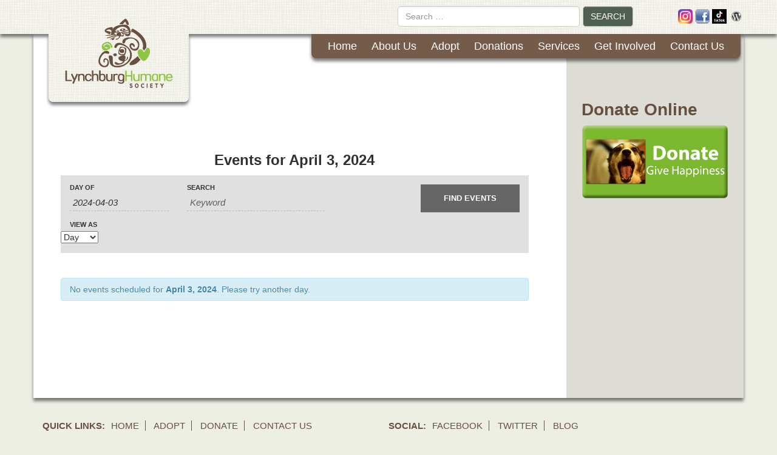

--- FILE ---
content_type: text/html; charset=UTF-8
request_url: https://lynchburghumane.org/events/2024-04-03/
body_size: 14115
content:
<!DOCTYPE html>
<!--[if lt IE 7]>  <html class="no-js lt-ie9 lt-ie8 lt-ie7" lang="en-US"> <![endif]-->
<!--[if IE 7]>     <html class="no-js lt-ie9 lt-ie8" lang="en-US"> <![endif]-->
<!--[if IE 8]>     <html class="no-js lt-ie9" lang="en-US"> <![endif]-->
<!--[if gt IE 8]><!--> <html class="no-js" lang="en-US"> <!--<![endif]-->
	<head>
		<meta charset="UTF-8">
		<meta http-equiv="X-UA-Compatible" content="IE=edge,chrome=1">
		<title>Events Archive - Lynchburg Humane Society</title>
		<meta name="viewport" content="width=device-width">

		<link rel="profile" href="https://gmpg.org/xfn/11">
		<link rel="pingback" href="https://lynchburghumane.org/xmlrpc.php">
		
		<!--wordpress head-->
		<meta name='robots' content='index, follow, max-image-preview:large, max-snippet:-1, max-video-preview:-1' />

<!-- Google Tag Manager for WordPress by gtm4wp.com -->
<script data-cfasync="false" data-pagespeed-no-defer>
	var gtm4wp_datalayer_name = "dataLayer";
	var dataLayer = dataLayer || [];
</script>
<!-- End Google Tag Manager for WordPress by gtm4wp.com -->
	<!-- This site is optimized with the Yoast SEO plugin v21.7 - https://yoast.com/wordpress/plugins/seo/ -->
	<link rel="canonical" href="https://lynchburghumane.org/events/" />
	<meta property="og:locale" content="en_US" />
	<meta property="og:type" content="website" />
	<meta property="og:title" content="Events Archive - Lynchburg Humane Society" />
	<meta property="og:url" content="https://lynchburghumane.org/events/" />
	<meta property="og:site_name" content="Lynchburg Humane Society" />
	<meta name="twitter:card" content="summary_large_image" />
	<meta name="twitter:site" content="@lynchburghumane" />
	<script type="application/ld+json" class="yoast-schema-graph">{"@context":"https://schema.org","@graph":[{"@type":"CollectionPage","@id":"https://lynchburghumane.org/events/","url":"https://lynchburghumane.org/events/","name":"Events Archive - Lynchburg Humane Society","isPartOf":{"@id":"https://lynchburghumane.org/#website"},"breadcrumb":{"@id":"https://lynchburghumane.org/events/#breadcrumb"},"inLanguage":"en-US"},{"@type":"BreadcrumbList","@id":"https://lynchburghumane.org/events/#breadcrumb","itemListElement":[{"@type":"ListItem","position":1,"name":"Home","item":"https://lynchburghumane.org/"},{"@type":"ListItem","position":2,"name":"Events"}]},{"@type":"WebSite","@id":"https://lynchburghumane.org/#website","url":"https://lynchburghumane.org/","name":"Lynchburg Humane Society","description":"Find Happiness","publisher":{"@id":"https://lynchburghumane.org/#organization"},"potentialAction":[{"@type":"SearchAction","target":{"@type":"EntryPoint","urlTemplate":"https://lynchburghumane.org/?s={search_term_string}"},"query-input":"required name=search_term_string"}],"inLanguage":"en-US"},{"@type":"Organization","@id":"https://lynchburghumane.org/#organization","name":"Lynchburg Humane Society","url":"https://lynchburghumane.org/","logo":{"@type":"ImageObject","inLanguage":"en-US","@id":"https://lynchburghumane.org/#/schema/logo/image/","url":"https://lynchburghumane.org/wp-content/uploads/2022/11/Full-LHS-Logo-New-Brown.png","contentUrl":"https://lynchburghumane.org/wp-content/uploads/2022/11/Full-LHS-Logo-New-Brown.png","width":1608,"height":1288,"caption":"Lynchburg Humane Society"},"image":{"@id":"https://lynchburghumane.org/#/schema/logo/image/"},"sameAs":["https://www.facebook.com/lynchburghumane/","https://twitter.com/lynchburghumane","https://www.instagram.com/lynchburghumane","https://www.tiktok.com/@lynchburghumane"]}]}</script>
	<!-- / Yoast SEO plugin. -->


<link rel="alternate" type="application/rss+xml" title="Lynchburg Humane Society &raquo; Feed" href="https://lynchburghumane.org/feed/" />
<link rel="alternate" type="text/calendar" title="Lynchburg Humane Society &raquo; iCal Feed" href="https://lynchburghumane.org/events/2024-04-03/?ical=1/" />
<link rel="alternate" type="application/rss+xml" title="Lynchburg Humane Society &raquo; Events Feed" href="https://lynchburghumane.org/events/feed/" />
		<!-- This site uses the Google Analytics by MonsterInsights plugin v8.23.1 - Using Analytics tracking - https://www.monsterinsights.com/ -->
		<!-- Note: MonsterInsights is not currently configured on this site. The site owner needs to authenticate with Google Analytics in the MonsterInsights settings panel. -->
					<!-- No tracking code set -->
				<!-- / Google Analytics by MonsterInsights -->
		<script type="text/javascript">
/* <![CDATA[ */
window._wpemojiSettings = {"baseUrl":"https:\/\/s.w.org\/images\/core\/emoji\/14.0.0\/72x72\/","ext":".png","svgUrl":"https:\/\/s.w.org\/images\/core\/emoji\/14.0.0\/svg\/","svgExt":".svg","source":{"concatemoji":"https:\/\/lynchburghumane.org\/wp-includes\/js\/wp-emoji-release.min.js?ver=6.4.7"}};
/*! This file is auto-generated */
!function(i,n){var o,s,e;function c(e){try{var t={supportTests:e,timestamp:(new Date).valueOf()};sessionStorage.setItem(o,JSON.stringify(t))}catch(e){}}function p(e,t,n){e.clearRect(0,0,e.canvas.width,e.canvas.height),e.fillText(t,0,0);var t=new Uint32Array(e.getImageData(0,0,e.canvas.width,e.canvas.height).data),r=(e.clearRect(0,0,e.canvas.width,e.canvas.height),e.fillText(n,0,0),new Uint32Array(e.getImageData(0,0,e.canvas.width,e.canvas.height).data));return t.every(function(e,t){return e===r[t]})}function u(e,t,n){switch(t){case"flag":return n(e,"\ud83c\udff3\ufe0f\u200d\u26a7\ufe0f","\ud83c\udff3\ufe0f\u200b\u26a7\ufe0f")?!1:!n(e,"\ud83c\uddfa\ud83c\uddf3","\ud83c\uddfa\u200b\ud83c\uddf3")&&!n(e,"\ud83c\udff4\udb40\udc67\udb40\udc62\udb40\udc65\udb40\udc6e\udb40\udc67\udb40\udc7f","\ud83c\udff4\u200b\udb40\udc67\u200b\udb40\udc62\u200b\udb40\udc65\u200b\udb40\udc6e\u200b\udb40\udc67\u200b\udb40\udc7f");case"emoji":return!n(e,"\ud83e\udef1\ud83c\udffb\u200d\ud83e\udef2\ud83c\udfff","\ud83e\udef1\ud83c\udffb\u200b\ud83e\udef2\ud83c\udfff")}return!1}function f(e,t,n){var r="undefined"!=typeof WorkerGlobalScope&&self instanceof WorkerGlobalScope?new OffscreenCanvas(300,150):i.createElement("canvas"),a=r.getContext("2d",{willReadFrequently:!0}),o=(a.textBaseline="top",a.font="600 32px Arial",{});return e.forEach(function(e){o[e]=t(a,e,n)}),o}function t(e){var t=i.createElement("script");t.src=e,t.defer=!0,i.head.appendChild(t)}"undefined"!=typeof Promise&&(o="wpEmojiSettingsSupports",s=["flag","emoji"],n.supports={everything:!0,everythingExceptFlag:!0},e=new Promise(function(e){i.addEventListener("DOMContentLoaded",e,{once:!0})}),new Promise(function(t){var n=function(){try{var e=JSON.parse(sessionStorage.getItem(o));if("object"==typeof e&&"number"==typeof e.timestamp&&(new Date).valueOf()<e.timestamp+604800&&"object"==typeof e.supportTests)return e.supportTests}catch(e){}return null}();if(!n){if("undefined"!=typeof Worker&&"undefined"!=typeof OffscreenCanvas&&"undefined"!=typeof URL&&URL.createObjectURL&&"undefined"!=typeof Blob)try{var e="postMessage("+f.toString()+"("+[JSON.stringify(s),u.toString(),p.toString()].join(",")+"));",r=new Blob([e],{type:"text/javascript"}),a=new Worker(URL.createObjectURL(r),{name:"wpTestEmojiSupports"});return void(a.onmessage=function(e){c(n=e.data),a.terminate(),t(n)})}catch(e){}c(n=f(s,u,p))}t(n)}).then(function(e){for(var t in e)n.supports[t]=e[t],n.supports.everything=n.supports.everything&&n.supports[t],"flag"!==t&&(n.supports.everythingExceptFlag=n.supports.everythingExceptFlag&&n.supports[t]);n.supports.everythingExceptFlag=n.supports.everythingExceptFlag&&!n.supports.flag,n.DOMReady=!1,n.readyCallback=function(){n.DOMReady=!0}}).then(function(){return e}).then(function(){var e;n.supports.everything||(n.readyCallback(),(e=n.source||{}).concatemoji?t(e.concatemoji):e.wpemoji&&e.twemoji&&(t(e.twemoji),t(e.wpemoji)))}))}((window,document),window._wpemojiSettings);
/* ]]> */
</script>
<link rel='stylesheet' id='wpsc-thickbox-css' href='https://lynchburghumane.org/wp-content/plugins/wp-e-commerce/wpsc-core/js/thickbox.css?ver=3.15.1.855a4af6' type='text/css' media='all' />
<link rel='stylesheet' id='wpsc-theme-css-css' href='https://lynchburghumane.org/wp-content/plugins/wp-e-commerce/wpsc-components/theme-engine-v1/templates/wpsc-default.css?ver=3.15.1.855a4af6' type='text/css' media='all' />
<style id='wpsc-theme-css-inline-css' type='text/css'>

		/*
		* Default View Styling
		*/
		div.default_product_display div.textcol{
			margin-left: 158px !important;
			min-height: 148px;
			_height: 148px;
		}

		div.default_product_display  div.textcol div.imagecol{
			position:absolute;
			top:0px;
			left: 0px;
			margin-left: -158px !important;
		}

		div.default_product_display  div.textcol div.imagecol a img {
			width: 148px;
			height: 148px;
		}

		.wpsc_category_grid_item  {
			display:block;
			float:left;
			width: 148px;
			height: 148px;
		}
		.wpsc_category_grid_item  span{
			position:relative;
			top:16.222222222222px;
		}
		div.default_product_display div.item_no_image a  {
			width: 146px;
		}

		div.default_product_display .imagecol img.no-image, #content div.default_product_display .imagecol img.no-image {
			width: 148px;
			height: 148px;
        }

		
		/*
		* Single View Styling
		*/

		div.single_product_display div.item_no_image  {
			width: 146px;
			height: 146px;
		}
		div.single_product_display div.item_no_image a  {
			width: 146px;
		}

		div.single_product_display div.textcol{
			margin-left: 158px !important;
			min-height: 148px;
			_height: 148px;
		}


		div.single_product_display  div.textcol div.imagecol{
			position:absolute;

			margin-left: -158px !important;
		}

		div.single_product_display  div.textcol div.imagecol a img {
			width: 148px;
			height: 148px;
		}

	div#categorydisplay{
		display: block;
	}

	div#branddisplay{
		display: none;
	}

</style>
<link rel='stylesheet' id='wpsc-theme-css-compatibility-css' href='https://lynchburghumane.org/wp-content/plugins/wp-e-commerce/wpsc-components/theme-engine-v1/templates/compatibility.css?ver=3.15.1.855a4af6' type='text/css' media='all' />
<link rel='stylesheet' id='tribe-accessibility-css-css' href='https://lynchburghumane.org/wp-content/plugins/the-events-calendar/common/src/resources/css/accessibility.min.css?ver=4.15.3' type='text/css' media='all' />
<link rel='stylesheet' id='tribe-events-full-calendar-style-css' href='https://lynchburghumane.org/wp-content/plugins/the-events-calendar/src/resources/css/tribe-events-full.min.css?ver=5.16.2.1' type='text/css' media='all' />
<link rel='stylesheet' id='tribe-events-custom-jquery-styles-css' href='https://lynchburghumane.org/wp-content/plugins/the-events-calendar/vendor/jquery/smoothness/jquery-ui-1.8.23.custom.css?ver=5.16.2.1' type='text/css' media='all' />
<link rel='stylesheet' id='tribe-events-bootstrap-datepicker-css-css' href='https://lynchburghumane.org/wp-content/plugins/the-events-calendar/vendor/bootstrap-datepicker/css/bootstrap-datepicker.standalone.min.css?ver=5.16.2.1' type='text/css' media='all' />
<link rel='stylesheet' id='tribe-events-calendar-style-css' href='https://lynchburghumane.org/wp-content/plugins/the-events-calendar/src/resources/css/tribe-events-full.min.css?ver=5.16.2.1' type='text/css' media='all' />
<link rel='stylesheet' id='tribe-events-calendar-full-mobile-style-css' href='https://lynchburghumane.org/wp-content/plugins/the-events-calendar/src/resources/css/tribe-events-full-mobile.min.css?ver=5.16.2.1' type='text/css' media='only screen and (max-width: 768px)' />
<link rel='stylesheet' id='tribe-events-calendar-pro-style-css' href='https://lynchburghumane.org/wp-content/plugins/events-calendar-pro/src/resources/css/tribe-events-pro-full.min.css?ver=5.14.3' type='text/css' media='all' />
<link rel='stylesheet' id='tribe-events-calendar-full-pro-mobile-style-css' href='https://lynchburghumane.org/wp-content/plugins/events-calendar-pro/src/resources/css/tribe-events-pro-full-mobile.min.css?ver=5.14.3' type='text/css' media='only screen and (max-width: 768px)' />
<link rel='stylesheet' id='tribe-events-calendar-pro-mobile-style-css' href='https://lynchburghumane.org/wp-content/plugins/events-calendar-pro/src/resources/css/tribe-events-pro-theme-mobile.min.css?ver=5.14.3' type='text/css' media='only screen and (max-width: 768px)' />
<link rel='stylesheet' id='tribe-events-pro-mini-calendar-block-styles-css' href='https://lynchburghumane.org/wp-content/plugins/events-calendar-pro/src/resources/css/tribe-events-pro-mini-calendar-block.min.css?ver=5.14.3' type='text/css' media='all' />
<link rel='stylesheet' id='dashicons-css' href='https://lynchburghumane.org/wp-includes/css/dashicons.min.css?ver=6.4.7' type='text/css' media='all' />
<link rel='stylesheet' id='tec-variables-skeleton-css' href='https://lynchburghumane.org/wp-content/plugins/the-events-calendar/common/src/resources/css/variables-skeleton.min.css?ver=4.15.3' type='text/css' media='all' />
<link rel='stylesheet' id='tec-variables-full-css' href='https://lynchburghumane.org/wp-content/plugins/the-events-calendar/common/src/resources/css/variables-full.min.css?ver=4.15.3' type='text/css' media='all' />
<link rel='stylesheet' id='tribe-common-skeleton-style-css' href='https://lynchburghumane.org/wp-content/plugins/the-events-calendar/common/src/resources/css/common-skeleton.min.css?ver=4.15.3' type='text/css' media='all' />
<link rel='stylesheet' id='tribe-common-full-style-css' href='https://lynchburghumane.org/wp-content/plugins/the-events-calendar/common/src/resources/css/common-full.min.css?ver=4.15.3' type='text/css' media='all' />
<link rel='stylesheet' id='event-tickets-tickets-css-css' href='https://lynchburghumane.org/wp-content/plugins/event-tickets/src/resources/css/tickets-v1.min.css?ver=5.4.2.1' type='text/css' media='all' />
<link rel='stylesheet' id='event-tickets-tickets-rsvp-css-css' href='https://lynchburghumane.org/wp-content/plugins/event-tickets/src/resources/css/rsvp-v1.min.css?ver=5.4.2.1' type='text/css' media='all' />
<style id='wp-emoji-styles-inline-css' type='text/css'>

	img.wp-smiley, img.emoji {
		display: inline !important;
		border: none !important;
		box-shadow: none !important;
		height: 1em !important;
		width: 1em !important;
		margin: 0 0.07em !important;
		vertical-align: -0.1em !important;
		background: none !important;
		padding: 0 !important;
	}
</style>
<link rel='stylesheet' id='wp-block-library-css' href='https://lynchburghumane.org/wp-includes/css/dist/block-library/style.min.css?ver=6.4.7' type='text/css' media='all' />
<style id='classic-theme-styles-inline-css' type='text/css'>
/*! This file is auto-generated */
.wp-block-button__link{color:#fff;background-color:#32373c;border-radius:9999px;box-shadow:none;text-decoration:none;padding:calc(.667em + 2px) calc(1.333em + 2px);font-size:1.125em}.wp-block-file__button{background:#32373c;color:#fff;text-decoration:none}
</style>
<style id='global-styles-inline-css' type='text/css'>
body{--wp--preset--color--black: #000000;--wp--preset--color--cyan-bluish-gray: #abb8c3;--wp--preset--color--white: #ffffff;--wp--preset--color--pale-pink: #f78da7;--wp--preset--color--vivid-red: #cf2e2e;--wp--preset--color--luminous-vivid-orange: #ff6900;--wp--preset--color--luminous-vivid-amber: #fcb900;--wp--preset--color--light-green-cyan: #7bdcb5;--wp--preset--color--vivid-green-cyan: #00d084;--wp--preset--color--pale-cyan-blue: #8ed1fc;--wp--preset--color--vivid-cyan-blue: #0693e3;--wp--preset--color--vivid-purple: #9b51e0;--wp--preset--gradient--vivid-cyan-blue-to-vivid-purple: linear-gradient(135deg,rgba(6,147,227,1) 0%,rgb(155,81,224) 100%);--wp--preset--gradient--light-green-cyan-to-vivid-green-cyan: linear-gradient(135deg,rgb(122,220,180) 0%,rgb(0,208,130) 100%);--wp--preset--gradient--luminous-vivid-amber-to-luminous-vivid-orange: linear-gradient(135deg,rgba(252,185,0,1) 0%,rgba(255,105,0,1) 100%);--wp--preset--gradient--luminous-vivid-orange-to-vivid-red: linear-gradient(135deg,rgba(255,105,0,1) 0%,rgb(207,46,46) 100%);--wp--preset--gradient--very-light-gray-to-cyan-bluish-gray: linear-gradient(135deg,rgb(238,238,238) 0%,rgb(169,184,195) 100%);--wp--preset--gradient--cool-to-warm-spectrum: linear-gradient(135deg,rgb(74,234,220) 0%,rgb(151,120,209) 20%,rgb(207,42,186) 40%,rgb(238,44,130) 60%,rgb(251,105,98) 80%,rgb(254,248,76) 100%);--wp--preset--gradient--blush-light-purple: linear-gradient(135deg,rgb(255,206,236) 0%,rgb(152,150,240) 100%);--wp--preset--gradient--blush-bordeaux: linear-gradient(135deg,rgb(254,205,165) 0%,rgb(254,45,45) 50%,rgb(107,0,62) 100%);--wp--preset--gradient--luminous-dusk: linear-gradient(135deg,rgb(255,203,112) 0%,rgb(199,81,192) 50%,rgb(65,88,208) 100%);--wp--preset--gradient--pale-ocean: linear-gradient(135deg,rgb(255,245,203) 0%,rgb(182,227,212) 50%,rgb(51,167,181) 100%);--wp--preset--gradient--electric-grass: linear-gradient(135deg,rgb(202,248,128) 0%,rgb(113,206,126) 100%);--wp--preset--gradient--midnight: linear-gradient(135deg,rgb(2,3,129) 0%,rgb(40,116,252) 100%);--wp--preset--font-size--small: 13px;--wp--preset--font-size--medium: 20px;--wp--preset--font-size--large: 36px;--wp--preset--font-size--x-large: 42px;--wp--preset--spacing--20: 0.44rem;--wp--preset--spacing--30: 0.67rem;--wp--preset--spacing--40: 1rem;--wp--preset--spacing--50: 1.5rem;--wp--preset--spacing--60: 2.25rem;--wp--preset--spacing--70: 3.38rem;--wp--preset--spacing--80: 5.06rem;--wp--preset--shadow--natural: 6px 6px 9px rgba(0, 0, 0, 0.2);--wp--preset--shadow--deep: 12px 12px 50px rgba(0, 0, 0, 0.4);--wp--preset--shadow--sharp: 6px 6px 0px rgba(0, 0, 0, 0.2);--wp--preset--shadow--outlined: 6px 6px 0px -3px rgba(255, 255, 255, 1), 6px 6px rgba(0, 0, 0, 1);--wp--preset--shadow--crisp: 6px 6px 0px rgba(0, 0, 0, 1);}:where(.is-layout-flex){gap: 0.5em;}:where(.is-layout-grid){gap: 0.5em;}body .is-layout-flow > .alignleft{float: left;margin-inline-start: 0;margin-inline-end: 2em;}body .is-layout-flow > .alignright{float: right;margin-inline-start: 2em;margin-inline-end: 0;}body .is-layout-flow > .aligncenter{margin-left: auto !important;margin-right: auto !important;}body .is-layout-constrained > .alignleft{float: left;margin-inline-start: 0;margin-inline-end: 2em;}body .is-layout-constrained > .alignright{float: right;margin-inline-start: 2em;margin-inline-end: 0;}body .is-layout-constrained > .aligncenter{margin-left: auto !important;margin-right: auto !important;}body .is-layout-constrained > :where(:not(.alignleft):not(.alignright):not(.alignfull)){max-width: var(--wp--style--global--content-size);margin-left: auto !important;margin-right: auto !important;}body .is-layout-constrained > .alignwide{max-width: var(--wp--style--global--wide-size);}body .is-layout-flex{display: flex;}body .is-layout-flex{flex-wrap: wrap;align-items: center;}body .is-layout-flex > *{margin: 0;}body .is-layout-grid{display: grid;}body .is-layout-grid > *{margin: 0;}:where(.wp-block-columns.is-layout-flex){gap: 2em;}:where(.wp-block-columns.is-layout-grid){gap: 2em;}:where(.wp-block-post-template.is-layout-flex){gap: 1.25em;}:where(.wp-block-post-template.is-layout-grid){gap: 1.25em;}.has-black-color{color: var(--wp--preset--color--black) !important;}.has-cyan-bluish-gray-color{color: var(--wp--preset--color--cyan-bluish-gray) !important;}.has-white-color{color: var(--wp--preset--color--white) !important;}.has-pale-pink-color{color: var(--wp--preset--color--pale-pink) !important;}.has-vivid-red-color{color: var(--wp--preset--color--vivid-red) !important;}.has-luminous-vivid-orange-color{color: var(--wp--preset--color--luminous-vivid-orange) !important;}.has-luminous-vivid-amber-color{color: var(--wp--preset--color--luminous-vivid-amber) !important;}.has-light-green-cyan-color{color: var(--wp--preset--color--light-green-cyan) !important;}.has-vivid-green-cyan-color{color: var(--wp--preset--color--vivid-green-cyan) !important;}.has-pale-cyan-blue-color{color: var(--wp--preset--color--pale-cyan-blue) !important;}.has-vivid-cyan-blue-color{color: var(--wp--preset--color--vivid-cyan-blue) !important;}.has-vivid-purple-color{color: var(--wp--preset--color--vivid-purple) !important;}.has-black-background-color{background-color: var(--wp--preset--color--black) !important;}.has-cyan-bluish-gray-background-color{background-color: var(--wp--preset--color--cyan-bluish-gray) !important;}.has-white-background-color{background-color: var(--wp--preset--color--white) !important;}.has-pale-pink-background-color{background-color: var(--wp--preset--color--pale-pink) !important;}.has-vivid-red-background-color{background-color: var(--wp--preset--color--vivid-red) !important;}.has-luminous-vivid-orange-background-color{background-color: var(--wp--preset--color--luminous-vivid-orange) !important;}.has-luminous-vivid-amber-background-color{background-color: var(--wp--preset--color--luminous-vivid-amber) !important;}.has-light-green-cyan-background-color{background-color: var(--wp--preset--color--light-green-cyan) !important;}.has-vivid-green-cyan-background-color{background-color: var(--wp--preset--color--vivid-green-cyan) !important;}.has-pale-cyan-blue-background-color{background-color: var(--wp--preset--color--pale-cyan-blue) !important;}.has-vivid-cyan-blue-background-color{background-color: var(--wp--preset--color--vivid-cyan-blue) !important;}.has-vivid-purple-background-color{background-color: var(--wp--preset--color--vivid-purple) !important;}.has-black-border-color{border-color: var(--wp--preset--color--black) !important;}.has-cyan-bluish-gray-border-color{border-color: var(--wp--preset--color--cyan-bluish-gray) !important;}.has-white-border-color{border-color: var(--wp--preset--color--white) !important;}.has-pale-pink-border-color{border-color: var(--wp--preset--color--pale-pink) !important;}.has-vivid-red-border-color{border-color: var(--wp--preset--color--vivid-red) !important;}.has-luminous-vivid-orange-border-color{border-color: var(--wp--preset--color--luminous-vivid-orange) !important;}.has-luminous-vivid-amber-border-color{border-color: var(--wp--preset--color--luminous-vivid-amber) !important;}.has-light-green-cyan-border-color{border-color: var(--wp--preset--color--light-green-cyan) !important;}.has-vivid-green-cyan-border-color{border-color: var(--wp--preset--color--vivid-green-cyan) !important;}.has-pale-cyan-blue-border-color{border-color: var(--wp--preset--color--pale-cyan-blue) !important;}.has-vivid-cyan-blue-border-color{border-color: var(--wp--preset--color--vivid-cyan-blue) !important;}.has-vivid-purple-border-color{border-color: var(--wp--preset--color--vivid-purple) !important;}.has-vivid-cyan-blue-to-vivid-purple-gradient-background{background: var(--wp--preset--gradient--vivid-cyan-blue-to-vivid-purple) !important;}.has-light-green-cyan-to-vivid-green-cyan-gradient-background{background: var(--wp--preset--gradient--light-green-cyan-to-vivid-green-cyan) !important;}.has-luminous-vivid-amber-to-luminous-vivid-orange-gradient-background{background: var(--wp--preset--gradient--luminous-vivid-amber-to-luminous-vivid-orange) !important;}.has-luminous-vivid-orange-to-vivid-red-gradient-background{background: var(--wp--preset--gradient--luminous-vivid-orange-to-vivid-red) !important;}.has-very-light-gray-to-cyan-bluish-gray-gradient-background{background: var(--wp--preset--gradient--very-light-gray-to-cyan-bluish-gray) !important;}.has-cool-to-warm-spectrum-gradient-background{background: var(--wp--preset--gradient--cool-to-warm-spectrum) !important;}.has-blush-light-purple-gradient-background{background: var(--wp--preset--gradient--blush-light-purple) !important;}.has-blush-bordeaux-gradient-background{background: var(--wp--preset--gradient--blush-bordeaux) !important;}.has-luminous-dusk-gradient-background{background: var(--wp--preset--gradient--luminous-dusk) !important;}.has-pale-ocean-gradient-background{background: var(--wp--preset--gradient--pale-ocean) !important;}.has-electric-grass-gradient-background{background: var(--wp--preset--gradient--electric-grass) !important;}.has-midnight-gradient-background{background: var(--wp--preset--gradient--midnight) !important;}.has-small-font-size{font-size: var(--wp--preset--font-size--small) !important;}.has-medium-font-size{font-size: var(--wp--preset--font-size--medium) !important;}.has-large-font-size{font-size: var(--wp--preset--font-size--large) !important;}.has-x-large-font-size{font-size: var(--wp--preset--font-size--x-large) !important;}
.wp-block-navigation a:where(:not(.wp-element-button)){color: inherit;}
:where(.wp-block-post-template.is-layout-flex){gap: 1.25em;}:where(.wp-block-post-template.is-layout-grid){gap: 1.25em;}
:where(.wp-block-columns.is-layout-flex){gap: 2em;}:where(.wp-block-columns.is-layout-grid){gap: 2em;}
.wp-block-pullquote{font-size: 1.5em;line-height: 1.6;}
</style>
<link rel='stylesheet' id='bbp-default-css' href='https://lynchburghumane.org/wp-content/plugins/bbpress/templates/default/css/bbpress.min.css?ver=2.6.9' type='text/css' media='all' />
<link rel='stylesheet' id='contact-form-7-css' href='https://lynchburghumane.org/wp-content/plugins/contact-form-7/includes/css/styles.css?ver=5.6' type='text/css' media='all' />
<link rel='stylesheet' id='bootstrap-style-css' href='https://lynchburghumane.org/wp-content/themes/bootstrap-basic/css/bootstrap.min.css?ver=6.4.7' type='text/css' media='all' />
<link rel='stylesheet' id='bootstrap-theme-style-css' href='https://lynchburghumane.org/wp-content/themes/bootstrap-basic/css/bootstrap-theme.min.css?ver=6.4.7' type='text/css' media='all' />
<link rel='stylesheet' id='fontawesome-style-css' href='https://lynchburghumane.org/wp-content/themes/bootstrap-basic/css/font-awesome.min.css?ver=6.4.7' type='text/css' media='all' />
<link rel='stylesheet' id='main-style-css' href='https://lynchburghumane.org/wp-content/themes/bootstrap-basic/css/main.css?ver=6.4.7' type='text/css' media='all' />
<link rel='stylesheet' id='bootstrap-basic-style-css' href='https://lynchburghumane.org/wp-content/themes/bootstrap-basic/style.css?ver=6.4.7' type='text/css' media='all' />
<script type="text/javascript" src="https://lynchburghumane.org/wp-includes/js/jquery/jquery.min.js?ver=3.7.1" id="jquery-core-js"></script>
<script type="text/javascript" src="https://lynchburghumane.org/wp-includes/js/jquery/jquery-migrate.min.js?ver=3.4.1" id="jquery-migrate-js"></script>
<script type="text/javascript" id="wp-e-commerce-js-extra">
/* <![CDATA[ */
var wpsc_vars = {"wpsc_ajax":{"ajaxurl":"\/wp-admin\/admin-ajax.php","spinner":"https:\/\/lynchburghumane.org\/wp-admin\/images\/spinner.gif","no_quotes":"It appears that there are no shipping quotes for the shipping information provided.  Please check the information and try again.","ajax_get_cart_error":"There was a problem getting the current contents of the shopping cart.","slide_to_shipping_error":true},"base_url":"https:\/\/lynchburghumane.org","WPSC_URL":"https:\/\/lynchburghumane.org\/wp-content\/plugins\/wp-e-commerce","WPSC_IMAGE_URL":"https:\/\/lynchburghumane.org\/wp-content\/uploads\/wpsc\/product_images\/","WPSC_CORE_IMAGES_URL":"https:\/\/lynchburghumane.org\/wp-content\/plugins\/wp-e-commerce\/wpsc-core\/images","fileThickboxLoadingImage":"https:\/\/lynchburghumane.org\/wp-content\/plugins\/wp-e-commerce\/wpsc-core\/images\/loadingAnimation.gif","msg_shipping_need_recalc":"Please click the <em>Calculate<\/em> button to refresh your shipping quotes, as your shipping information has been modified.","no_country_selected":"Please select a country","no_region_selected_format":"Please select a %s","no_region_label":"State\/Province","base_country":"US","wpsc_country_US_regions":{"14":"Alabama","15":"Alaska","16":"Arizona","17":"Arkansas","18":"California","19":"Colorado","20":"Connecticut","21":"Delaware","22":"Florida","23":"Georgia","24":"Hawaii","25":"Idaho","26":"Illinois","27":"Indiana","28":"Iowa","29":"Kansas","30":"Kentucky","31":"Louisiana","32":"Maine","33":"Maryland","34":"Massachusetts","35":"Michigan","36":"Minnesota","37":"Mississippi","38":"Missouri","39":"Montana","40":"Nebraska","41":"Nevada","42":"New Hampshire","43":"New Jersey","44":"New Mexico","45":"New York","46":"North Carolina","47":"North Dakota","48":"Ohio","49":"Oklahoma","50":"Oregon","51":"Pennsylvania","52":"Rhode Island","53":"South Carolina","54":"South Dakota","55":"Tennessee","56":"Texas","57":"Utah","58":"Vermont","59":"Virginia","60":"Washington","61":"Washington DC","62":"West Virginia","63":"Wisconsin","64":"Wyoming"},"wpsc_country_US_region_label":"State\/Province","wpsc_countries":{"US":"USA"},"wpsc_checkout_unique_name_to_form_id_map":{"billingfirstname":"wpsc_checkout_form_2"},"wpsc_checkout_item_active":{"billingfirstname":true},"wpsc_checkout_item_required":{"billingfirstname":false},"store_uses_shipping":""};
/* ]]> */
</script>
<script type="text/javascript" src="https://lynchburghumane.org/wp-content/plugins/wp-e-commerce/wpsc-core/js/wp-e-commerce.js?ver=3.15.1.855a4af6" id="wp-e-commerce-js"></script>
<script type="text/javascript" src="https://lynchburghumane.org/wp-content/plugins/wp-e-commerce/wpsc-core/js/user.js?ver=3.15.1855a4af6" id="wp-e-commerce-legacy-js"></script>
<script type="text/javascript" src="https://lynchburghumane.org/wp-content/plugins/wp-e-commerce/wpsc-core/js/thickbox.js?ver=3.15.1.855a4af6" id="wpsc-thickbox-js"></script>
<script type="text/javascript" src="https://lynchburghumane.org/wp-content/plugins/the-events-calendar/vendor/bootstrap-datepicker/js/bootstrap-datepicker.min.js?ver=5.16.2.1" id="tribe-events-bootstrap-datepicker-js"></script>
<script type="text/javascript" src="https://lynchburghumane.org/wp-content/plugins/the-events-calendar/vendor/jquery-resize/jquery.ba-resize.min.js?ver=5.16.2.1" id="tribe-events-jquery-resize-js"></script>
<script type="text/javascript" src="https://lynchburghumane.org/wp-content/plugins/the-events-calendar/vendor/jquery-placeholder/jquery.placeholder.min.js?ver=5.16.2.1" id="jquery-placeholder-js"></script>
<script type="text/javascript" src="https://lynchburghumane.org/wp-content/plugins/the-events-calendar/common/vendor/momentjs/moment.min.js?ver=4.15.3" id="tribe-moment-js"></script>
<script type="text/javascript" src="https://lynchburghumane.org/wp-content/plugins/the-events-calendar/common/vendor/momentjs/locale.min.js?ver=4.15.3" id="tribe-moment-locales-js"></script>
<script type="text/javascript" id="tribe-events-calendar-script-js-extra">
/* <![CDATA[ */
var tribe_js_config = {"permalink_settings":"\/%postname%\/","events_post_type":"tribe_events","events_base":"https:\/\/lynchburghumane.org\/events\/","update_urls":{"shortcode":{"list":true,"month":true,"day":true}},"debug":""};
/* ]]> */
</script>
<script type="text/javascript" src="https://lynchburghumane.org/wp-content/plugins/the-events-calendar/src/resources/js/tribe-events.min.js?ver=5.16.2.1" id="tribe-events-calendar-script-js"></script>
<script type="text/javascript" src="https://lynchburghumane.org/wp-content/plugins/the-events-calendar/vendor/php-date-formatter/js/php-date-formatter.min.js?ver=5.16.2.1" id="tribe-events-php-date-formatter-js"></script>
<script type="text/javascript" id="tribe-events-dynamic-js-extra">
/* <![CDATA[ */
var tribe_dynamic_help_text = {"date_with_year":"F j, Y","date_no_year":"F j","datepicker_format":"Y-m-d","datepicker_format_index":"0","days":["Sunday","Monday","Tuesday","Wednesday","Thursday","Friday","Saturday"],"daysShort":["Sun","Mon","Tue","Wed","Thu","Fri","Sat"],"months":["January","February","March","April","May","June","July","August","September","October","November","December"],"monthsShort":["Jan","Feb","Mar","Apr","May","Jun","Jul","Aug","Sep","Oct","Nov","Dec"],"msgs":"[\"This event is from %%starttime%% to %%endtime%% on %%startdatewithyear%%.\",\"This event is at %%starttime%% on %%startdatewithyear%%.\",\"This event is all day on %%startdatewithyear%%.\",\"This event starts at %%starttime%% on %%startdatenoyear%% and ends at %%endtime%% on %%enddatewithyear%%\",\"This event starts at %%starttime%% on %%startdatenoyear%% and ends on %%enddatewithyear%%\",\"This event is all day starting on %%startdatenoyear%% and ending on %%enddatewithyear%%.\"]"};
/* ]]> */
</script>
<script type="text/javascript" id="tribe-events-dynamic-js-extra">
/* <![CDATA[ */
var tribe_dynamic_help_text = {"date_with_year":"F j, Y","date_no_year":"F j","datepicker_format":"Y-m-d","datepicker_format_index":"0","days":["Sunday","Monday","Tuesday","Wednesday","Thursday","Friday","Saturday"],"daysShort":["Sun","Mon","Tue","Wed","Thu","Fri","Sat"],"months":["January","February","March","April","May","June","July","August","September","October","November","December"],"monthsShort":["Jan","Feb","Mar","Apr","May","Jun","Jul","Aug","Sep","Oct","Nov","Dec"],"msgs":"[\"This event is from %%starttime%% to %%endtime%% on %%startdatewithyear%%.\",\"This event is at %%starttime%% on %%startdatewithyear%%.\",\"This event is all day on %%startdatewithyear%%.\",\"This event starts at %%starttime%% on %%startdatenoyear%% and ends at %%endtime%% on %%enddatewithyear%%\",\"This event starts at %%starttime%% on %%startdatenoyear%% and ends on %%enddatewithyear%%\",\"This event is all day starting on %%startdatenoyear%% and ending on %%enddatewithyear%%.\"]"};
var tribe_dynamic_help_text = {"date_with_year":"F j, Y","date_no_year":"F j","datepicker_format":"Y-m-d","datepicker_format_index":"0","days":["Sunday","Monday","Tuesday","Wednesday","Thursday","Friday","Saturday"],"daysShort":["Sun","Mon","Tue","Wed","Thu","Fri","Sat"],"months":["January","February","March","April","May","June","July","August","September","October","November","December"],"monthsShort":["Jan","Feb","Mar","Apr","May","Jun","Jul","Aug","Sep","Oct","Nov","Dec"],"msgs":"[\"This event is from %%starttime%% to %%endtime%% on %%startdatewithyear%%.\",\"This event is at %%starttime%% on %%startdatewithyear%%.\",\"This event is all day on %%startdatewithyear%%.\",\"This event starts at %%starttime%% on %%startdatenoyear%% and ends at %%endtime%% on %%enddatewithyear%%\",\"This event starts at %%starttime%% on %%startdatenoyear%% and ends on %%enddatewithyear%%\",\"This event is all day starting on %%startdatenoyear%% and ending on %%enddatewithyear%%.\"]"};
/* ]]> */
</script>
<script type="text/javascript" src="https://lynchburghumane.org/wp-content/plugins/the-events-calendar/src/resources/js/events-dynamic.min.js?ver=5.16.2.1" id="tribe-events-dynamic-js"></script>
<script type="text/javascript" src="https://lynchburghumane.org/wp-content/plugins/the-events-calendar/src/resources/js/tribe-events-bar.min.js?ver=5.16.2.1" id="tribe-events-bar-js"></script>
<script type="text/javascript" id="tribe-events-pro-js-extra">
/* <![CDATA[ */
var TribeEventsPro = {"geocenter":{"max_lat":37.4173660000000012360032997094094753265380859375,"max_lng":-79.1441530000000028621798264794051647186279296875,"min_lat":37.3725749999999976580511429347097873687744140625,"min_lng":-79.2286869999999936453605187125504016876220703125},"map_tooltip_event":"Event: ","map_tooltip_address":"Address: "};
/* ]]> */
</script>
<script type="text/javascript" src="https://lynchburghumane.org/wp-content/plugins/events-calendar-pro/src/resources/js/tribe-events-pro.min.js?ver=5.14.3" id="tribe-events-pro-js"></script>
<script type="text/javascript" src="https://lynchburghumane.org/wp-content/themes/bootstrap-basic/js/vendor/modernizr.min.js?ver=6.4.7" id="modernizr-script-js"></script>
<script type="text/javascript" src="https://lynchburghumane.org/wp-content/themes/bootstrap-basic/js/vendor/respond.min.js?ver=6.4.7" id="respond-script-js"></script>
<script type="text/javascript" src="https://lynchburghumane.org/wp-content/themes/bootstrap-basic/js/vendor/html5shiv.js?ver=6.4.7" id="html5-shiv-script-js"></script>
<link rel="https://api.w.org/" href="https://lynchburghumane.org/wp-json/" /><link rel="EditURI" type="application/rsd+xml" title="RSD" href="https://lynchburghumane.org/xmlrpc.php?rsd" />
<meta name="generator" content="WordPress 6.4.7" />
<meta name="et-api-version" content="v1"><meta name="et-api-origin" content="https://lynchburghumane.org"><link rel="https://theeventscalendar.com/" href="https://lynchburghumane.org/wp-json/tribe/tickets/v1/" /><meta name="tec-api-version" content="v1"><meta name="tec-api-origin" content="https://lynchburghumane.org"><link rel="alternate" href="https://lynchburghumane.org/wp-json/tribe/events/v1/" /><link rel='alternate' type='application/rss+xml' title='Lynchburg Humane Society Product List RSS' href='https://lynchburghumane.org?wpsc_action=rss'/>
<!-- Google Tag Manager for WordPress by gtm4wp.com -->
<!-- GTM Container placement set to footer -->
<script data-cfasync="false" data-pagespeed-no-defer type="text/javascript">
	var dataLayer_content = {"pagePostType":false};
	dataLayer.push( dataLayer_content );
</script>
<script data-cfasync="false">
(function(w,d,s,l,i){w[l]=w[l]||[];w[l].push({'gtm.start':
new Date().getTime(),event:'gtm.js'});var f=d.getElementsByTagName(s)[0],
j=d.createElement(s),dl=l!='dataLayer'?'&l='+l:'';j.async=true;j.src=
'//www.googletagmanager.com/gtm.'+'js?id='+i+dl;f.parentNode.insertBefore(j,f);
})(window,document,'script','dataLayer','GTM-KGSZZQH');
</script>
<!-- End Google Tag Manager -->
<!-- End Google Tag Manager for WordPress by gtm4wp.com --><style type="text/css" id="custom-background-css">
body.custom-background { background-color: #edeee4; }
</style>
	 <meta name="robots" content="noindex,follow" />
<link rel="icon" href="https://lynchburghumane.org/wp-content/uploads/2020/12/cropped-LHS-Converted-32x32.jpg" sizes="32x32" />
<link rel="icon" href="https://lynchburghumane.org/wp-content/uploads/2020/12/cropped-LHS-Converted-192x192.jpg" sizes="192x192" />
<link rel="apple-touch-icon" href="https://lynchburghumane.org/wp-content/uploads/2020/12/cropped-LHS-Converted-180x180.jpg" />
<meta name="msapplication-TileImage" content="https://lynchburghumane.org/wp-content/uploads/2020/12/cropped-LHS-Converted-270x270.jpg" />
		<style type="text/css" id="wp-custom-css">
			.wp-block-button__link {
	background: #745b4a;
	color: #ffffff !important;
}

.wp-block-button__link:hover {
	background: #32373c;
	color: #819e15 !important;
}

iframe.youtube {
  border: 1px solid #fff;
  background: #819e15;
  box-shadow: 0px 0px 10px #868686;
	margin: 8px auto 24px auto;
	width: 100%;
	max-width: 240px;
	height: 75%;
	display: block;
}

@media (max-width: 990px) {
	.pd-slideshow,
	iframe.youtube {
		margin-left: 0;
	}
}		</style>
			</head>
	<body data-rsssl=1 class="archive post-type-archive post-type-archive-tribe_events custom-background tribe-no-js tribe-events-day events-archive tribe-events-style-full tribe-theme-bootstrap-basic page-template-page-php singular">
		<!--[if lt IE 8]>
			<p class="chromeframe">You are using an <strong>outdated</strong> browser. Please <a href="http://browsehappy.com/">upgrade your browser</a> or <a href="http://www.google.com/chromeframe/?redirect=true">activate Google Chrome Frame</a> to improve your experience.</p>
		<![endif]-->
		
		<header role="banner">
			<div class="container">
				<div class="row row-with-vspace site-branding">
					<div class="col-md-6 site-title">
						<h1 class="site-title-heading">
							<a href="https://lynchburghumane.org/" title="Lynchburg Humane Society" rel="home">Lynchburg Humane Society</a>
						</h1>
						<div class="site-description">
							<small>
								Find Happiness 
							</small>
						</div>
					</div>
					<div class="col-md-6 page-header-top-right">
						<div class="sr-only">
							<a href="#content" title="Skip to content">Skip to content</a>
						</div>
						 
						<div class="pull-right tools-social">
							<div id="search-2" class="widget widget_search"><form role="search" method="get" class="search-form form" action="https://lynchburghumane.org/">
	<label for="form-search-input" class="sr-only">Search for</label>
	<div class="input-group">
		<input type="search" id="form-search-input" class="form-control" placeholder="Search &hellip;" value="" name="s" title="Search for:">
		<span class="input-group-btn">
			<button type="submit" class="btn btn-default">Search</button>
		</span>
	</div>
</form></div><div id="text-6" class="widget widget_text"><h1 class="widget-title">Social Links</h1>			<div class="textwidget"><ul>
 <li><a target="_blank" href="https://www.instagram.com/lynchburghumane/" rel="noopener"><img src="/wp-content/uploads/2025/09/Instagram_icon_website.png" alt="Follow us on Instagram" /></a></li>

  <li><a target="_blank" href="https://facebook.com/Lynchburghumane" rel="noopener"><img src="/wp-content/uploads/2015/12/facebook_aqu_24.png" alt="Like Us On Facebook" /></a></li>
  <li><a target="_blank" href="https://www.tiktok.com/@lynchburghumane" rel="noopener"><img src="/wp-content/uploads/2022/12/TikTok-logo-RGB-Tag.png" alt="Follow us on TikTok" /></a></li>

    <li><a target="_blank" href="https://lynchburghumane.org/category/blog/" rel="noopener"><img src="/wp-content/uploads/2022/12/WordPress-logotype-wmark.png" alt="Check out our blog!" /></a></li>
</ul></div>
		</div> 
						</div>
						<div class="clearfix"></div>
						 
					</div>
				</div><!--.site-branding-->
				
				<div class="row main-navigation">
					<div class="col-md-12">
						<nav class="navbar navbar-default" role="navigation">
							<div class="navbar-header">
								<button type="button" class="navbar-toggle" data-toggle="collapse" data-target=".navbar-primary-collapse">
									<span class="sr-only">Toggle navigation</span>
									<span class="icon-bar"></span>
									<span class="icon-bar"></span>
									<span class="icon-bar"></span>
								</button>
							</div>
							
							<div class="collapse navbar-collapse navbar-primary-collapse">
								<ul id="menu-main-menu" class="nav navbar-nav"><li id="menu-item-25" class="menu-item menu-item-type-custom menu-item-object-custom menu-item-25"><a href="/">Home</a></li>
<li id="menu-item-26" class="menu-item menu-item-type-post_type menu-item-object-page menu-item-has-children menu-item-26 dropdown" data-dropdown="dropdown"><a href="https://lynchburghumane.org/about-us/" class="dropdown-toggle" data-toggle="dropdown">About Us <span class="caret"></span> </a>
<ul class="sub-menu dropdown-menu">
	<li id="menu-item-130" class="menu-item menu-item-type-post_type menu-item-object-page menu-item-130"><a href="https://lynchburghumane.org/contact-us/">Contact Us</a></li>
	<li id="menu-item-27" class="menu-item menu-item-type-post_type menu-item-object-page menu-item-27"><a href="https://lynchburghumane.org/about-us/mission-and-vision/">Mission and Vision</a></li>
	<li id="menu-item-13534" class="menu-item menu-item-type-post_type menu-item-object-page menu-item-13534"><a href="https://lynchburghumane.org/vetclinic/">Our Regional Veterinary Clinic Campaign</a></li>
	<li id="menu-item-146" class="menu-item menu-item-type-post_type menu-item-object-page menu-item-146"><a href="https://lynchburghumane.org/about-us/statistical-information/">Our Stats</a></li>
	<li id="menu-item-12528" class="menu-item menu-item-type-post_type menu-item-object-page menu-item-12528"><a href="https://lynchburghumane.org/impact-reports/">Impact Reports</a></li>
	<li id="menu-item-4034" class="menu-item menu-item-type-post_type menu-item-object-page menu-item-4034"><a href="https://lynchburghumane.org/?page_id=2828">Lifesaving Virginia</a></li>
	<li id="menu-item-28" class="menu-item menu-item-type-post_type menu-item-object-page menu-item-28"><a href="https://lynchburghumane.org/about-us/board-of-directors-and-staff/">Board of Directors &#038; Staff Listing</a></li>
	<li id="menu-item-174" class="menu-item menu-item-type-post_type menu-item-object-page menu-item-174"><a href="https://lynchburghumane.org/about-us/find-happiness-edythe-elizabeth-stauffer-center-for-pets/">Center for Pets</a></li>
	<li id="menu-item-323" class="menu-item menu-item-type-custom menu-item-object-custom menu-item-323"><a href="https://lynchburghumane.org/category/blog/">Our Blog</a></li>
	<li id="menu-item-9997" class="menu-item menu-item-type-post_type menu-item-object-page menu-item-9997"><a href="https://lynchburghumane.org/about-us/lhs-mascot/">2024-2025 Mascot – Mason Wilkins</a></li>
</ul>
</li>
<li id="menu-item-30" class="menu-item menu-item-type-post_type menu-item-object-page menu-item-has-children menu-item-30 dropdown" data-dropdown="dropdown"><a href="https://lynchburghumane.org/adopt/" class="dropdown-toggle" data-toggle="dropdown">Adopt <span class="caret"></span> </a>
<ul class="sub-menu dropdown-menu">
	<li id="menu-item-187" class="menu-item menu-item-type-post_type menu-item-object-page menu-item-187"><a href="https://lynchburghumane.org/adopt/adoption-information/">Adoption Information</a></li>
	<li id="menu-item-3828" class="menu-item menu-item-type-post_type menu-item-object-shelterluv_listing menu-item-3828"><a href="https://lynchburghumane.org/animal-listing/dogs/">Adoptable Dogs</a></li>
	<li id="menu-item-3827" class="menu-item menu-item-type-post_type menu-item-object-shelterluv_listing menu-item-3827"><a href="https://lynchburghumane.org/animal-listing/cats/">Adoptable Cats</a></li>
	<li id="menu-item-3826" class="menu-item menu-item-type-post_type menu-item-object-shelterluv_listing menu-item-3826"><a href="https://lynchburghumane.org/animal-listing/other-pets/">Other Adoptable Pets</a></li>
</ul>
</li>
<li id="menu-item-31" class="menu-item menu-item-type-post_type menu-item-object-page menu-item-has-children menu-item-31 dropdown" data-dropdown="dropdown"><a href="https://lynchburghumane.org/donations/" class="dropdown-toggle" data-toggle="dropdown">Donations <span class="caret"></span> </a>
<ul class="sub-menu dropdown-menu">
	<li id="menu-item-217" class="menu-item menu-item-type-post_type menu-item-object-page menu-item-217"><a href="https://lynchburghumane.org/donations/annual-fund/">Make a Donation</a></li>
	<li id="menu-item-13535" class="menu-item menu-item-type-post_type menu-item-object-page menu-item-13535"><a href="https://lynchburghumane.org/vetclinic/">Support Our Regional Veterinary Clinic Campaign</a></li>
	<li id="menu-item-2515" class="menu-item menu-item-type-post_type menu-item-object-page menu-item-2515"><a href="https://lynchburghumane.org/donations/honor-memory/">Make a Tribute Gift</a></li>
	<li id="menu-item-13706" class="menu-item menu-item-type-post_type menu-item-object-page menu-item-13706"><a href="https://lynchburghumane.org/donations/stock-donations/">Stock Donations</a></li>
	<li id="menu-item-229" class="menu-item menu-item-type-post_type menu-item-object-page menu-item-229"><a href="https://lynchburghumane.org/donations/sponsor-a-pet/">Sponsor a Pet</a></li>
	<li id="menu-item-235" class="menu-item menu-item-type-post_type menu-item-object-page menu-item-235"><a href="https://lynchburghumane.org/donations/needed-supplies/">Needed Supplies</a></li>
</ul>
</li>
<li id="menu-item-32" class="menu-item menu-item-type-post_type menu-item-object-page menu-item-has-children menu-item-32 dropdown" data-dropdown="dropdown"><a href="https://lynchburghumane.org/services/" class="dropdown-toggle" data-toggle="dropdown">Services <span class="caret"></span> </a>
<ul class="sub-menu dropdown-menu">
	<li id="menu-item-302" class="menu-item menu-item-type-post_type menu-item-object-page menu-item-302"><a href="https://lynchburghumane.org/services/spay-neuter-clinic/">Spay Neuter Clinic</a></li>
	<li id="menu-item-303" class="menu-item menu-item-type-post_type menu-item-object-page menu-item-303"><a href="https://lynchburghumane.org/services/lost-and-found/">Lost and Found Pet Services</a></li>
	<li id="menu-item-305" class="menu-item menu-item-type-post_type menu-item-object-page menu-item-305"><a href="https://lynchburghumane.org/services/pet-resource-center/">Pet Owner Assistance</a></li>
	<li id="menu-item-306" class="menu-item menu-item-type-post_type menu-item-object-page menu-item-306"><a href="https://lynchburghumane.org/services/training-and-behavior/">Pet Training and Activities</a></li>
	<li id="menu-item-4751" class="menu-item menu-item-type-post_type menu-item-object-page menu-item-4751"><a href="https://lynchburghumane.org/services/pet-behavior-resources/">Pet Behavior Resources</a></li>
	<li id="menu-item-307" class="menu-item menu-item-type-post_type menu-item-object-page menu-item-307"><a href="https://lynchburghumane.org/services/pet-cremation-services/">Pet End of Life Services</a></li>
	<li id="menu-item-5442" class="menu-item menu-item-type-post_type menu-item-object-page menu-item-5442"><a href="https://lynchburghumane.org/services/city-of-lynchburg-dog-licenses/">City of Lynchburg Dog Licenses</a></li>
	<li id="menu-item-309" class="menu-item menu-item-type-post_type menu-item-object-page menu-item-309"><a href="https://lynchburghumane.org/services/humane-education/">Humane Education &#038; Children&#8217;s Programs</a></li>
	<li id="menu-item-310" class="menu-item menu-item-type-post_type menu-item-object-page menu-item-310"><a href="https://lynchburghumane.org/services/pet-friendly-rentals/">Pet Friendly Housing</a></li>
</ul>
</li>
<li id="menu-item-33" class="menu-item menu-item-type-post_type menu-item-object-page menu-item-has-children menu-item-33 dropdown" data-dropdown="dropdown"><a href="https://lynchburghumane.org/get-involved/" class="dropdown-toggle" data-toggle="dropdown">Get Involved <span class="caret"></span> </a>
<ul class="sub-menu dropdown-menu">
	<li id="menu-item-321" class="menu-item menu-item-type-custom menu-item-object-custom menu-item-321"><a href="https://lynchburghumane.org/events/">Events</a></li>
	<li id="menu-item-319" class="menu-item menu-item-type-post_type menu-item-object-page menu-item-319"><a href="https://lynchburghumane.org/get-involved/foster/">Foster</a></li>
	<li id="menu-item-318" class="menu-item menu-item-type-post_type menu-item-object-page menu-item-318"><a href="https://lynchburghumane.org/get-involved/volunteer/">Volunteer</a></li>
	<li id="menu-item-320" class="menu-item menu-item-type-post_type menu-item-object-page menu-item-320"><a href="https://lynchburghumane.org/get-involved/employment/">Employment</a></li>
	<li id="menu-item-15140" class="menu-item menu-item-type-post_type menu-item-object-page menu-item-15140"><a href="https://lynchburghumane.org/event-requests/">Event Requests</a></li>
</ul>
</li>
<li id="menu-item-34" class="menu-item menu-item-type-post_type menu-item-object-page menu-item-34"><a href="https://lynchburghumane.org/contact-us/">Contact Us</a></li>
</ul> 
								 
							</div><!--.navbar-collapse-->
						</nav>
					</div>
				</div><!--.main-navigation-->
			</div>
		</header>		
		
		<div class="container page-container">
			 
						
			<div id="content" class="row row-with-vspace site-content"> 
  
				<div class="col-md-9 content-area" id="main-column">
					<main id="main" class="site-main" role="main">
						<article id="post-0" class="post-0 page type-page status-draft hentry">
	<header class="entry-header">
		<h1 class="entry-title"></h1>
	</header><!-- .entry-header -->

	<div class="entry-content">
		<div id="tribe-events" class="tribe-no-js" data-live_ajax="0" data-datepicker_format="0" data-category="" data-featured=""><div class="tribe-events-before-html"></div><span class="tribe-events-ajax-loading"><img decoding="async" class="tribe-events-spinner-medium" src="https://lynchburghumane.org/wp-content/plugins/the-events-calendar/src/resources/images/tribe-loading.gif" alt="Loading Events" /></span><div id="tribe-events-content-wrapper" class="tribe-clearfix"><input type="hidden" id="tribe-events-list-hash" value="">
	<!-- Title Bar -->

<div class="tribe-events-title-bar">

	<!-- Day Title -->
		<h1 class="tribe-events-page-title">Events for April 3, 2024</h1>
	
</div>

<!-- Tribe Bar -->


<div id="tribe-events-bar">

	<h2 class="tribe-events-visuallyhidden">Events Search and Views Navigation</h2>

	<form id="tribe-bar-form" class="tribe-clearfix tribe-events-bar--has-filters tribe-events-bar--has-views" name="tribe-bar-form" method="post" action="https://lynchburghumane.org/events/2024-04-03?post_type=tribe_events&#038;eventDisplay=day&#038;eventDate=2024-04-03">

					<div id="tribe-bar-filters-wrap">

				<button
					id="tribe-bar-collapse-toggle"
					aria-expanded="false"
					type="button"
					aria-controls="tribe-bar-filters"
					data-label-hidden="Show Events Search"
					data-label-shown="Hide Events Search"
				>
					<span class="tribe-bar-toggle-text">
						Show Events Search					</span>
					<span class="tribe-bar-toggle-arrow"></span>
				</button>

				<div id="tribe-bar-filters" class="tribe-bar-filters" aria-hidden="true">
					<div class="tribe-bar-filters-inner tribe-clearfix">
						<h3 class="tribe-events-visuallyhidden">Events Search</h3>
													<div class="tribe-bar-date-filter">
								<label class="label-tribe-bar-date" for="tribe-bar-date">Day Of</label>
								<input type="text" name="tribe-bar-date" style="position: relative;" id="tribe-bar-date" aria-label="Search for Events by Date. Please use the format 4 digit year hyphen 2 digit month hyphen 2 digit day." value="2024-04-03" placeholder="Date"><input type="hidden" name="tribe-bar-date-day" id="tribe-bar-date-day" class="tribe-no-param" value="">							</div>
													<div class="tribe-bar-search-filter">
								<label class="label-tribe-bar-search" for="tribe-bar-search">Search</label>
								<input type="text" name="tribe-bar-search" id="tribe-bar-search" aria-label="Search for Events by Keyword." value="" placeholder="Keyword">							</div>
												<div class="tribe-bar-submit">
							<input
								class="tribe-events-button tribe-no-param"
								type="submit"
								name="submit-bar"
								aria-label="Submit Events search"
								value="Find Events"
							/>
						</div>
					</div>
				</div>
			</div>

		
					<div id="tribe-bar-views" class="tribe-bar-views">
				<div class="tribe-bar-views-inner tribe-clearfix">
					<h3 class="tribe-events-visuallyhidden">Event Views Navigation</h3>
					<label id="tribe-bar-views-label" aria-label="View Events As">
						View As					</label>
					<select
						class="tribe-bar-views-select tribe-no-param"
						name="tribe-bar-view"
						aria-label="View Events As"
					>
						<option value="https://lynchburghumane.org/events/list/" data-view="list">List</option><option value="https://lynchburghumane.org/events/month/" data-view="month">Month</option><option value="https://lynchburghumane.org/events/today/" data-view="day" selected>Day</option>					</select>
				</div>
			</div>
		
	</form>

</div>

<!-- Main Events Content -->

<div id="tribe-events-content" class="tribe-events-list tribe-events-day">

	<!-- Notices -->
	<div class="tribe-events-notices"><ul><li>No events scheduled for <strong>April 3, 2024</strong>. Please try another day.</li></ul></div>
	<!-- List Header -->
		<div id="tribe-events-header"  data-title="Events Archive - Lynchburg Humane Society" data-viewtitle="Events for April 3, 2024" data-startofweek="0" data-redirected-view="" data-default-mobile-view="month" data-default-view="month" data-view="day" data-baseurl="https://lynchburghumane.org/events/2024-04-03/" data-date="2024-04-03" data-header="April 3, 2024">

		<!-- Header Navigation -->
				
<nav class="tribe-events-nav-pagination" aria-label="Day Navigation">
	<ul class="tribe-events-sub-nav">

		<!-- Previous Page Navigation -->
		<li class="tribe-events-nav-previous"></li>

		<!-- Next Page Navigation -->
		<li class="tribe-events-nav-next"></li>

	</ul>
</nav>		
	</div>
	<!-- #tribe-events-header -->
	

	<!-- Events Loop -->
	
	<!-- List Footer -->
		<div id="tribe-events-footer">

		<!-- Footer Navigation -->
				
<nav class="tribe-events-nav-pagination" aria-label="Day Navigation">
	<ul class="tribe-events-sub-nav">

		<!-- Previous Page Navigation -->
		<li class="tribe-events-nav-previous"></li>

		<!-- Next Page Navigation -->
		<li class="tribe-events-nav-next"></li>

	</ul>
</nav>		
	</div>
	<!-- #tribe-events-footer -->
	
</div><!-- #tribe-events-content -->

<div class="tribe-clear"></div>

</div> <!-- #tribe-events-content-wrapper --><div class="tribe-events-after-html"></div></div><!-- #tribe-events -->
<!--
This calendar is powered by The Events Calendar.
http://evnt.is/18wn
-->
 
		<div class="clearfix"></div>
			</div><!-- .entry-content -->
	
	<footer class="entry-meta">
		 
	</footer>
</article><!-- #post-## -->



 
					</main>
				</div>
 
				<div class="col-md-3" id="sidebar-right">
					 
					<aside id="text-3" class="widget widget_text"><h1 class="widget-title">Donate Online</h1>			<div class="textwidget"><p><a target="_blank" href="https://lynchburghumane.org/donate-now/" rel="noopener"><img style="width: 100%" src="/wp-content/uploads/2016/02/donatebuttongreen.png" /></a></p>


</div>
		</aside> 
				</div>
  

			</div><!--.site-content-->
			
		</div><!--.container page-container-->
		
		<footer id="site-footer" role="contentinfo">
			<div class="container">
				<div id="footer-row" class="row site-footer">
					<div class="col-md-12 footer-left">
						<div id="nav_menu-2" class="widget widget_nav_menu"><h1 class="widget-title">Quick Links:</h1><div class="menu-quick-links-container"><ul id="menu-quick-links" class="menu"><li id="menu-item-37" class="menu-item menu-item-type-custom menu-item-object-custom menu-item-37"><a href="/">Home</a></li>
<li id="menu-item-10820" class="menu-item menu-item-type-custom menu-item-object-custom menu-item-10820"><a href="https://lynchburghumane.org/adoption-information">Adopt</a></li>
<li id="menu-item-10821" class="menu-item menu-item-type-custom menu-item-object-custom menu-item-10821"><a href="https://lynchburghumane.org/donations/annual-fund/">Donate</a></li>
<li id="menu-item-38" class="menu-item menu-item-type-post_type menu-item-object-page menu-item-38"><a href="https://lynchburghumane.org/contact-us/">Contact Us</a></li>
</ul></div></div><div id="text-4" class="widget widget_text"><h1 class="widget-title">Social:</h1>			<div class="textwidget"><ul>
  <li><a target="_blank" href="https://facebook.com/Lynchburghumane" rel="noopener">Facebook</a></li>
  <li><a target="_blank" href="https://twitter.com/Lynchburghumane" rel="noopener">Twitter</a></li>
  <li><a target="_blank" href="https://lynchburghumane.blogspot.com/" rel="noopener">Blog</a></li>
</ul></div>
		</div><div id="text-5" class="widget widget_text"><h1 class="widget-title">Local Partners:</h1>			<div class="textwidget"><p><a href="https://lynchburghumane.org/local-partners/" target="_blank" rel="noopener">Thank you to our local partners for supporting our life saving efforts.</a></p>

<p>Lynchburg Humane Society | 1211 Old Graves Mill Road | Lynchburg, VA 24502 | (434) 448-0088 | Find Happiness</p>

<p>Hosting provided by <a href="http://www.nextgenerationdesigns.com/" target="_blank" rel="noopener">Next Generation Designs</a></p>
Registered 501(c)(3). EIN: 54-0570901</div>
		</div><div id="block-2" class="widget widget_block widget_text">
<p></p>
</div> 
					</div>
				</div>
			</div>
		</footer>
		
		<!--wordpress footer-->
				<script>
		( function ( body ) {
			'use strict';
			body.className = body.className.replace( /\btribe-no-js\b/, 'tribe-js' );
		} )( document.body );
		</script>
		
<!-- GTM Container placement set to footer -->
<!-- Google Tag Manager (noscript) -->
<noscript><iframe src="https://www.googletagmanager.com/ns.html?id=1" height="0" width="0" style="display:none;visibility:hidden" aria-hidden="true"></iframe></noscript>
<!-- End Google Tag Manager (noscript) --><script> /* <![CDATA[ */var tribe_l10n_datatables = {"aria":{"sort_ascending":": activate to sort column ascending","sort_descending":": activate to sort column descending"},"length_menu":"Show _MENU_ entries","empty_table":"No data available in table","info":"Showing _START_ to _END_ of _TOTAL_ entries","info_empty":"Showing 0 to 0 of 0 entries","info_filtered":"(filtered from _MAX_ total entries)","zero_records":"No matching records found","search":"Search:","all_selected_text":"All items on this page were selected. ","select_all_link":"Select all pages","clear_selection":"Clear Selection.","pagination":{"all":"All","next":"Next","previous":"Previous"},"select":{"rows":{"0":"","_":": Selected %d rows","1":": Selected 1 row"}},"datepicker":{"dayNames":["Sunday","Monday","Tuesday","Wednesday","Thursday","Friday","Saturday"],"dayNamesShort":["Sun","Mon","Tue","Wed","Thu","Fri","Sat"],"dayNamesMin":["S","M","T","W","T","F","S"],"monthNames":["January","February","March","April","May","June","July","August","September","October","November","December"],"monthNamesShort":["January","February","March","April","May","June","July","August","September","October","November","December"],"monthNamesMin":["Jan","Feb","Mar","Apr","May","Jun","Jul","Aug","Sep","Oct","Nov","Dec"],"nextText":"Next","prevText":"Prev","currentText":"Today","closeText":"Done","today":"Today","clear":"Clear"},"registration_prompt":"There is unsaved attendee information. Are you sure you want to continue?"};/* ]]> */ </script><script type="text/javascript" id="tribe-events-ajax-day-js-extra">
/* <![CDATA[ */
var TribeCalendar = {"ajaxurl":"https:\/\/lynchburghumane.org\/wp-admin\/admin-ajax.php","post_type":"tribe_events"};
/* ]]> */
</script>
<script type="text/javascript" src="https://lynchburghumane.org/wp-content/plugins/the-events-calendar/src/resources/js/tribe-events-ajax-day.min.js?ver=5.16.2.1" id="tribe-events-ajax-day-js"></script>
<script type="text/javascript" src="https://lynchburghumane.org/wp-content/plugins/event-tickets/src/resources/js/ticket-details.min.js?ver=5.4.2.1" id="event-tickets-details-js-js"></script>
<script type="text/javascript" src="https://lynchburghumane.org/wp-content/plugins/event-tickets/src/resources/js/rsvp.min.js?ver=5.4.2.1" id="event-tickets-tickets-rsvp-js-js"></script>
<script type="text/javascript" src="https://lynchburghumane.org/wp-includes/js/dist/vendor/wp-polyfill-inert.min.js?ver=3.1.2" id="wp-polyfill-inert-js"></script>
<script type="text/javascript" src="https://lynchburghumane.org/wp-includes/js/dist/vendor/regenerator-runtime.min.js?ver=0.14.0" id="regenerator-runtime-js"></script>
<script type="text/javascript" src="https://lynchburghumane.org/wp-includes/js/dist/vendor/wp-polyfill.min.js?ver=3.15.0" id="wp-polyfill-js"></script>
<script type="text/javascript" id="contact-form-7-js-extra">
/* <![CDATA[ */
var wpcf7 = {"api":{"root":"https:\/\/lynchburghumane.org\/wp-json\/","namespace":"contact-form-7\/v1"}};
/* ]]> */
</script>
<script type="text/javascript" src="https://lynchburghumane.org/wp-content/plugins/contact-form-7/includes/js/index.js?ver=5.6" id="contact-form-7-js"></script>
<script type="text/javascript" src="https://lynchburghumane.org/wp-content/themes/bootstrap-basic/js/vendor/bootstrap.min.js?ver=6.4.7" id="bootstrap-script-js"></script>
<script type="text/javascript" src="https://lynchburghumane.org/wp-content/themes/bootstrap-basic/js/main.js?ver=6.4.7" id="main-script-js"></script>
 
	<script defer src="https://static.cloudflareinsights.com/beacon.min.js/vcd15cbe7772f49c399c6a5babf22c1241717689176015" integrity="sha512-ZpsOmlRQV6y907TI0dKBHq9Md29nnaEIPlkf84rnaERnq6zvWvPUqr2ft8M1aS28oN72PdrCzSjY4U6VaAw1EQ==" data-cf-beacon='{"version":"2024.11.0","token":"06bf61f2fdbb49478b6ba12f654c56a3","r":1,"server_timing":{"name":{"cfCacheStatus":true,"cfEdge":true,"cfExtPri":true,"cfL4":true,"cfOrigin":true,"cfSpeedBrain":true},"location_startswith":null}}' crossorigin="anonymous"></script>
</body>
</html> 

--- FILE ---
content_type: text/css
request_url: https://lynchburghumane.org/wp-content/plugins/wp-e-commerce/wpsc-core/js/thickbox.css?ver=3.15.1.855a4af6
body_size: 597
content:
/* ----------------------------------------------------------------------------------------------------------------*/
/* ---------->>> global settings needed for thickbox <<<-----------------------------------------------------------*/
/* ----------------------------------------------------------------------------------------------------------------*/
.Thickbox, .Thickbox * { margin: 0; padding: 0; }


/* ----------------------------------------------------------------------------------------------------------------*/
/* ---------->>> thickbox specific link and font settings <<<------------------------------------------------------*/
/* ----------------------------------------------------------------------------------------------------------------*/
#TB_window {
	font: 12px Arial, Helvetica, sans-serif;
	color: #333333;
}

#TB_secondLine {
	font: 10px Arial, Helvetica, sans-serif;
	color:#666666;
}

#TB_window a:link {color: #666666;}
#TB_window a:visited {color: #666666;}
#TB_window a:hover {color: #000;}
#TB_window a:active {color: #666666;}
#TB_window a:focus{color: #666666;}

/* ----------------------------------------------------------------------------------------------------------------*/
/* ---------->>> thickbox settings <<<-----------------------------------------------------------------------------*/
/* ----------------------------------------------------------------------------------------------------------------*/
#TB_overlay {
	position: absolute;
	z-index:100;
	top: 0px;
	left: 0px;
	background-color:#000;
	filter:alpha(opacity=60);
	-moz-opacity: 0.6;
	opacity: 0.6;
}

#TB_window {
	position: absolute;
	background: #ffffff;
	z-index: 99999;
	color:#000000;
	display:none;
	border: 4px solid #525252;
	text-align:left;
}

#TB_window img {
	display:block;
	margin: 15px 0 0 15px;
	border-right: 1px solid #ccc;
	border-bottom: 1px solid #ccc;
	border-top: 1px solid #666;
	border-left: 1px solid #666;
  -ms-interpolation-mode: bicubic;
}

#TB_window img#TB_Image {
  margin-right: 15px;
  float: right;
}

#TB_additional_images {
 display: block;
 width: 75px;
 float: left;
 padding: 0px;
 margin-top: 15px;
 margin-left: 15px;
}

#TB_additional_images img.TB_Thumbnail_Image {
 margin: 0px 0px 15px 0px
 }

#TB_Header{
 background: #cccccc;
 height: 16px;
 width: 95%;
 padding: 4px;
 margin: 6px auto 0px auto; 
 }


#TB_caption{
	height:25px;
	padding:7px 30px 10px 25px;
	float:left;
}

.TB_Selected img{
 border:2px solid #FFCC66 !important;
 }

#TB_closeWindow{
	height:25px;
	padding:11px 25px 10px 0;
	float:right;
}

#TB_closeAjaxWindow{
	padding:5px 10px 7px 0;
	margin-bottom:1px;
	text-align:right;
	float:right;
}

#TB_Header #TB_TopCloseAjaxWindow{
  padding: 0px;
  margin: 0px;
  display: block;
  text-align:right;
  float:right;
}

#TB_ajaxWindowTitle{
	float:left;
	padding:7px 0 5px 10px;
	margin-bottom:1px;
}

#TB_title{
	background-color:#e8e8e8;
	height:27px;
}

#TB_ajaxContent{
	clear:both;
	padding:2px 15px 15px 15px;
	overflow:auto;
	text-align:left;
	line-height:1.4em;
}

#TB_ajaxContent p{
	padding:5px 0px 5px 0px;
}

#TB_load{
	position: absolute;
	display:none;
	height:100px;
	width:100px;
	z-index:101;
}

#TB_HideSelect{
	z-index:99;
	position:absolute;
	top: 0;
	left: 0;
	background-color:#fff;
	border:none;
	filter:alpha(opacity=0);
	-moz-opacity: 0;
	opacity: 0;
}

#TB_iframeContent{
	clear:both;
	border:none;
	margin-bottom:-1px;
	margin-top:1px;
	_margin-bottom:1px;
}


--- FILE ---
content_type: text/css
request_url: https://lynchburghumane.org/wp-content/plugins/wp-e-commerce/wpsc-components/theme-engine-v1/templates/wpsc-default.css?ver=3.15.1.855a4af6
body_size: 4147
content:
/*
Theme Name: Default Theme
Theme URI: http://instinct.co.nz
Description: Default Theme
Version: 3.5
Author: Roy Ho
Author URI: http://instinct.co.nz
*/

/*
 * If you delete this file, you can expect your WP eCommerce installation to break in some manner
 * to create your own theme copy, and paste this file, change the names and alter to your tastes
*/
/*-----UTILITY-----*/
.group:after {
	content:" ";
	display:block;
	height:0;
	clear:both;
	visibility:hidden;
}
/*-----IE SPECIFIC STYLESHEET-----*/

/*-----UTILITY-----*/
/* for IE6 */
* html .group {
	height:1%;
}

/* for IE7 */
*:first-childhtml .group {
	min-height:1px;
}

/*-----GENERAL-----*/

#default_products_page_container .imagecol img, #list_view_products_page_container img, #grid_view_products_page_container img {
	margin:0;
	padding:0;
	border:1px solid #ccc;
}

.wpsc_hidden{
	display:none;
}

/*-----DEFAULT PRODUCT DISPLAY-----*/
#default_products_page_container {
	width:100%;
	position:relative;
}

#default_products_page_container .wpsc_page_numbers_top {
	margin-bottom:20px;
}

#default_products_page_container .wpsc_page_numbers_bottom {
	margin-top:20px;
}

.wpsc_category_grid_item {
	text-align: center;
	background: #EFEFEF;
	border: 1px solid #CCC;
	margin:10px;
	text-decoration: none;
}

.wpsc_category_grid_item .item_no_image {
	color:#000;
}


#default_products_page_container .wpsc_page_numbers_top a:link, #default_products_page_container .wpsc_page_numbers_top a:visited, #default_products_page_container .wpsc_page_numbers_bottom a:link, #default_products_page_container .wpsc_page_numbers_bottom a:visited {
	padding:5px 4px;

}


#default_products_page_container .wpsc_page_numbers_top a:hover, #default_products_page_container .wpsc_page_numbers_top a:active, #default_products_page_container .wpsc_page_numbers_bottom a:hover, #default_products_page_container .wpsc_page_numbers_bottom a:active {

}

#default_products_page_container .wpsc_page_numbers_top span.current, #default_products_page_container .wpsc_page_numbers_top span.current, #default_products_page_container .wpsc_page_numbers_bottom span.current, #default_products_page_container .wpsc_page_numbers_bottom span.current {
	padding:5px 4px;
}

.default_product_display {
	margin-bottom:20px;
	padding:10px;
	position:relative;
}

.default_product_display .imagecol {

	text-align: right;
	display: table-cell;
	vertical-align: middle;
	min-height: 50px;
	height: 100%;
	overflow: auto;

}

.default_product_display .imagecol img.product_image {
	background-color:#efefef;
}

.default_product_display .imagecol img.no-image, #content .default_product_display .imagecol img.no-image {
	background-color:#EFEFEF;
	display:block;
}

.default_product_display .productcol {
	vertical-align: middle;
	min-height: 50px;
}

.default_product_display h2.prodtitle, #content .default_product_display h2.prodtitle {
	margin:0 0 5px 0;
	line-height:1;
	clear:none;
}

.default_product_display span.sale {
	position:absolute;
	top:-10px;
	left:-10px;
	text-indent:-9999px;
	display:block;
}

.default_product_display .additional_description, #content .default_product_display .additional_description {
	font-size: 90%;
	margin:0;
}

.default_product_display .additional_description_container {
	margin:20px 0;
}

.default_product_display a.additional_description_link:link, .default_product_display a.additional_description_link:visited {
	text-decoration:underline;
	color:#0062ce;
	margin-left:5px;
}

.default_product_display a.additional_description_link:hover, .default_product_display a.additional_description_link:active {
	text-decoration:none;
}

.default_product_display .additional_description {
	display:none;
}

.default_product_display form.product_form fieldset, #content .default_product_display form.product_form fieldset {
	border: none;
	padding: 0px;
}

.default_product_display form.product_form fieldset legend, #content .default_product_display form.product_form fieldset legend {
	font-size:18px;
	font-weight: normal;
	padding:0px;
}

.default_product_display .wpsc_variation_forms {
	padding:2px;
	margin-bottom:10px;
}

.wpsc_select_variation{
	position:relative;
}

.default_product_display .wpsc_variation_forms table, #content .default_product_display .wpsc_variation_forms table, .default_product_display .wpsc_variation_forms table tr, #content .default_product_display .wpsc_variation_forms table tr, .default_product_display .wpsc_variation_forms table td, #content .default_product_display .wpsc_variation_forms table td {
	border:none;
	border-collapse:collapse;
	margin:0;
}

.default_product_display .wpsc_variation_forms table td.col1, #content .default_product_display .wpsc_variation_forms table tr td.col1 {
	width:10%;
	text-align:left;
	margin:0;
	padding:2px;
}

.default_product_display .wpsc_variation_forms table td.col2, #content .default_product_display .wpsc_variation_forms table tr td.col2 {
	width:80%;
	text-align:left;
	margin:0;
	padding:2px;
}

.default_product_display .wpsc_variation_forms label {
	font-family: Georgia, "Bitstream Charter", serif;
	font-size:14px;
	color:#000
}

.default_product_display .wpsc_variation_forms select {
	margin:0;
	min-width:100px;
	max-width:200px;
}

.default_product_display .wpsc_quantity_update {
	margin-bottom:10px;
	padding-bottom:10px;
	margin-left:10px;
}

.default_product_display .wpsc_quantity_update input, #content .default_product_display .wpsc_quantity_update input {
	margin:0;
	line-height:1.2em;
	font-size:12px;
}


.default_product_display .wpsc_quantity_update label, #content .default_product_display .wpsc_quantity_update label {
	font-family: Georgia, "Bitstream Charter", serif;
	margin:0;
	line-height:1.2em;
	font-size:12px;
	color:#F60;
}

.default_product_display .wpsc_product_price {
	margin-bottom:10px;
	font-size:16px;
	padding:5px;
	display:inline-block;
	*zoom:1;
}

.default_product_display .is_variation,
.single_product_display .is_variation,
.product_grid_display .is_variation {
	display: none;
}

.default_product_display .in_stock,
.single_product_display .in_stock {
	position: relative;
	background-image: url(wpsc-images/yes_stock.png);
	background-repeat: no-repeat;
	padding-left: 20px;
	left:-5px;
}

.default_product_display .no_variation,
.single_product_display .no_variation,
.default_product_display .out_of_stock,
.single_product_display .out_of_stock {
	position: relative;
	background-image: url(wpsc-images/outofstock.png);
	background-repeat: no-repeat;
	padding-left: 20px;
	left:-5px;
}


.default_product_display .wpsc_product_price p, #content .default_product_display .wpsc_product_price p {
	margin:0;
}

.default_product_display .wpsc_product_price span.oldprice {
	text-decoration:line-through;
	color:#666;
}

.default_product_display p.soldout, #content .default_product_display p.soldout {
	font-weight:bold;
	font-size:14px;
	color:#C33;
	background:url(wpsc-images/outofstock.png) no-repeat scroll 0 2px transparent;
	padding-left:18px;
	margin:0;
}

.default_product_display div.wpsc_loading_animation {
	visibility:hidden;
	margin-top:5px;
}

.default_product_display div.wpsc_loading_animation img, #content .default_product_display div.wpsc_loading_animation img {
	border:none;
}

.default_product_display .product_footer .product_average_vote strong  {
	font-size:0.8em;
	float:left;
}

.default_product_display .product_footer .product_average_vote span  {
	font-size:0.8em;
	float:left;
}

.default_product_display .product_footer .product_user_vote {
	clear:both;
	font-size:0.8em;
	float:left;
}

.default_product_display .wpcart_gallery img, #content .default_product_display .wpcart_gallery img {
	margin-right:6px;
	border:1px solid #ccc;
}

.wpcart_gallery .attachment-gold-thumbnails, .imagecol .product_image{
	cursor: -webkit-zoom-in;
	cursor: -moz-zoom-in;
}


.single_product_display form.product_form .wpsc_buy_button_container,
#content .single_product_display form.product_form .wpsc_buy_button_container{
	text-align: right;
}

.default_product_display .wpsc_buy_button_container{
	float:right;
}

/*-----LIST VIEW PRODUCT DISPLAY-----*/
#list_view_products_page_container {
	position:relative;
}

#list_view_products_page_container .wpsc_page_numbers_top {
	margin-bottom:20px;
}

#list_view_products_page_container .wpsc_page_numbers_bottom {
	margin-top:10px;
}

#list_view_products_page_container p, #content #list_view_products_page_container p {
	line-height:1.2em;
	margin:0;
	padding:0;
}

#list_view_products_page_container span.sale {
	display:none;
}


#list_view_products_page_container input, #content #list_view_products_page_container input, #list_view_products_page_container textarea, #content #list_view_products_page_container textarea {
	margin:0;
	padding:0;
}

table.list_productdisplay form.product_form {
	display:inline;
}

table.list_productdisplay .quantity_container {
	display:inline;
}

#content input.wpsc_buy_button{
	font-size: 12px;
}

table.list_productdisplay .wpsc_buy_button_container {
	display:inline;
	position:relative;
}

table.list_productdisplay .wpsc_buy_button_container .wpsc_loading_animation {
	position:absolute;
	top:1px;
	right:-85px;
	*right:-100px;
	font-size:10px;
	width:100%;
	vertical-align:middle;
	line-height:1.2em;
}

table.list_productdisplay .wpsc_buy_button_container .wpsc_loading_animation img, #content table.list_productdisplay .wpsc_buy_button_container .wpsc_loading_animation img {
	vertical-align:middle;
	border:none;
	float:left;
}

table.list_productdisplay .oldprice {
	text-decoration:line-through;
}

#list_view_products_page_container table.list_productdisplay .wpsc_buy_button, #content #list_view_products_page_container table.list_productdisplay .wpsc_buy_button {
	padding:5px;

}

table.list_productdisplay h2.prodtitle, #content table.list_productdisplay h2.prodtitle {
	font-size:15px;
	line-height:1.2em;
	margin:0;
	word-wrap: break-word;
}

table.list_productdisplay h2.prodtitle a:link, #content table.list_productdisplay h2.prodtitle a:link, table.list_productdisplay h2.prodtitle a:visited, #content table.list_productdisplay h2.prodtitle a:visited {
	text-decoration:underline;
	color:#006699;
}

table.list_productdisplay h2.prodtitle a:hover, #content table.list_productdisplay h2.prodtitle a:hover, table.list_productdisplay h2.prodtitle a:active, #content table.list_productdisplay h2.prodtitle a:active {
	text-decoration:none;
}

table.list_productdisplay td.stock {
	text-align:center;
}

table.list_productdisplay tr.alt {
	background-color:#F8F8F8;
}

table.list_productdisplay p.soldout {
	color:#C33;
}

/*-----SINGLE PRODUCTS PAGE-----*/
#single_product_page_container {
	position:relative;
}

.single_product_display {
	margin-bottom:20px;
	padding:10px;
	position:relative;
}

.imagecol {
	margin-right:5px;
/* 	width:25%; */
	float:left;
	position:relative;
}

.single_product_display .imagecol img.product_image {
	background-color:#efefef;
	border:1px solid #ccc;
}

.single_product_display .imagecol img.no-image, #content .single_product_display .imagecol img.no-image {
	background-color:#EFEFEF;
	display:block;
}


.single_product_display .product_description, .single_product_display .single_additional_description {
	margin:0 0 10px 0;
	padding:0;
}

 .single_product_display .single_additional_description {
 	font-size: 90%;
 }

.single_product_display form.product_form fieldset, #content .single_product_display form.product_form fieldset {
	border: none;
	padding: 0px;
}

.single_product_display form.product_form fieldset legend, #content .single_product_display form.product_form fieldset legend {
	font-size: 18px;
	font-weight: normal;
	padding: 0px;
}

.single_product_display form.product_form input, #content .single_product_display form.product_form input {
	padding:2px;
	margin:0;

	line-height:1.2em;
	font-size:14px;
}

.single_product_display form.product_form input.input_custom_text, #content .single_product_display form.product_form input.input_custom_text {
	width:250px;
}

.single_product_display form.product_form fieldset p, #content .single_product_display form.product_form fieldset p {
	margin:0 0 10px 0;
	padding:0;
	line-height:1.2em;
	font-size:14px;
}

.default_product_display .wpsc_variation_forms {
	padding:2px 0px 2px 0px;
	margin-bottom:10px;
}

.single_product_display .wpsc_variation_forms table, #content .single_product_display .wpsc_variation_forms table, .single_product_display .wpsc_variation_forms table tr, #content .single_product_display .wpsc_variation_forms table tr, .single_product_display .wpsc_variation_forms table td, #content .single_product_display .wpsc_variation_forms table td {
	border:none;
	border-collapse:collapse;
	margin:0;
}

.single_product_display .wpsc_variation_forms table td.col1, #content .single_product_display .wpsc_variation_forms table tr td.col1 {
	width:10%;
	text-align:left;
	margin:0;
	padding:2px;
}

.single_product_display .wpsc_variation_forms table td.col2, #content .single_product_display .wpsc_variation_forms table tr td.col2 {
	width:80%;
	text-align:left;
	margin:0;
	padding:2px;
}

.single_product_display .wpsc_variation_forms select {
	margin:0;
	min-width:100px;
	max-width:200px;
}

.default_product_display .wpsc_quantity_update {
	margin-bottom:10px;
	padding-bottom:10px;
	margin-left:10px;
}

.single_product_display .wpsc_quantity_update input, #content .single_product_display .wpsc_quantity_update input {
	margin:0;
	line-height:1.2em;
	font-size:12px;
}


.single_product_display .wpsc_quantity_update label, #content .single_product_display .wpsc_quantity_update label {
	font-family: Georgia, "Bitstream Charter", serif;
	margin:0;
	line-height:1.2em;
	font-size:12px;
	color:#F60;
}

.single_product_display .wpsc_product_price {
	display: inline-block;
	font-size: 16px;
	margin-bottom: 10px;
	padding: 5px;
}

.single_product_display .wpsc_product_price p, #content .single_product_display .wpsc_product_price p {
	margin:0;
}

.single_product_display .wpsc_product_price span.oldprice {
	text-decoration:line-through;
}

.single_product_display p.soldout {
	font-weight:bold;
	font-size:14px;
	color:#C33;
	background:url(wpsc-images/outofstock.png) no-repeat scroll 0 5px transparent;
	padding-left:18px;
}

.single_product_display div.wpsc_loading_animation {
	visibility:hidden;
}

.single_product_display .wpcart_gallery img, #content .single_product_display .wpcart_gallery img {
	margin-right:6px;
	border:1px solid #ccc;
}

.single_product_display .FB_like iframe {
	border:none;
	width:300px;
	height:80px;
	outline:none;
	overflow:hidden;
}
/* ---- PRODUCT RATING STYLING  ---- */

.wpsc_product_rating .star {
	cursor:pointer;
	text-indent:-999em;
	display: block;
	width: 18px;
	width: 17px;
	float: left;
}
.wpsc_product_rating .star a {
	background-position:0 0;
	display:block;
	height:100%;
	background:transparent url(wpsc-images/grey-star.gif) no-repeat scroll 0 0;
	outline: none;
}
.wpsc_product_rating .star a:hover {
	background-position:0 0;
	background:transparent url(wpsc-images/gold-star.gif) no-repeat scroll 0 0;
}
.wpsc_product_rating .star a.selected {
	background-position:0 0;
	background:transparent url(wpsc-images/gold-star.gif) no-repeat scroll 0 0;
}
.wpsc_product_rating .star a, .wpsc_product_rating .star a:focus {
	outline: none;
}
div.product_footer{
	position: relative;
	clear: both;
	padding: 0 !important;
	width: 80%;
	border-top: 1px dashed #ccc;
	height: 35px;
	margin-top: 1em;
}
div.product_footer strong{
	display: block;
	font-size: 7pt;
	font-weight: normal;
}
div.product_average_vote{
	position: absolute;
	top: 0;
	left: 0;
	width: 50%;
	float: left;
	margin: 0 !important;
	height: inherit;
}
div.product_user_vote{
	position: absolute;
	top: 0;
	right: 0;
	width: 30%;
	margin: 0 !important;
	height: inherit;
}
span.vote_total{
	position: relative;
	top: -3px;
	left: 2px;
	font-size: 7pt;
}
span.rating_saved{
	color: #990000;
	display: none;
}

/*-----SHOPPING CART-----*/
.shopping-cart-wrapper {
	line-height:1.2em;
	position:relative;
}

.shopping-cart-wrapper span.cart_message {
	display:block;
	padding:5px;
	border:1px solid #dedede;
	margin:10px 0;
}

.shopping-cart-wrapper .numberitems {
	margin-bottom:5px;
	display:block;
}

.shopping-cart-wrapper .shoppingcart {
	padding:5px;
}

.shopping-cart-wrapper .shoppingcart table {
	width:100%;
}

.shopping-cart-wrapper .shoppingcart table th {
	font-family: Arial, sans-serif;
	padding:2px;
}

.shopping-cart-wrapper .shoppingcart table th:first-child {
	text-align: left;
}

.shopping-cart-wrapper .shoppingcart table tbody td {
	padding:2px;
	text-align:center;
}

.shopping-cart-wrapper .shoppingcart table .cart-widget-count{
	width:70px;
}

.shopping-cart-wrapper .shoppingcart table tbody td, .shopping-cart-wrapper .shoppingcart table tbody td a {
	text-decoration: none;
}

.shopping-cart-wrapper .shoppingcart table tbody td a:hover {
	text-decoration: underline;
}

.shopping-cart-wrapper .remove_button {
	background:url(wpsc-images/delete.png) no-repeat scroll 0 4px transparent;
	width:14px;
	text-indent:-9999px;
	border:none;
	outline:none;
	*line-height:1;
	cursor:pointer;
}

.shopping-cart-wrapper .shoppingcart table tbody td.cart-widget-remove{
	padding:0px;
}

.shopping-cart-wrapper .checkout-shipping,
.shopping-cart-wrapper .checkout-tax,
.widget_wpsc_shopping_cart #cart-widget-links {
	text-align: right;
	padding: 0px 6px 0px 0px;
}

.widget_wpsc_shopping_cart .checkout-total, .widget_wpsc_shopping_cart .pluspostagetax {
	text-align:right;
	font-weight:bold;
}

.shopping-cart-wrapper .shoppingcart table tbody td.product-name{
	text-align: left;
	max-width: 90px;
	word-wrap: break-word;
	overflow: hidden;
}

.widget_wpsc_shopping_cart .cart-widget-total td {
	border-top:solid 2px #000;
	padding: 5px 6px 5px 5px;
}

.widget_wpsc_shopping_cart tr.cart-widget-shipping td {
	border-top:1px solid #000;
}

.widget_wpsc_shopping_cart .shoppingcart{
	position:relative;
}

.shopping-cart-wrapper a.emptycart:link, .shopping-cart-wrapper a.emptycart:visited {
	text-decoration:none;
	color:#666;
	font-size:11px;
}

.shopping-cart-wrapper .gocheckout:active {
	border:1px solid #ccc;
}

.shopping-cart-wrapper .empty {
	margin-top:10px;
}
/*

.shopping-cart-wrapper a.visitshop:link, .shopping-cart-wrapper a.visitshop:visited {
	text-decoration:underline;
	font-size:12px;
	color:#006699;
}

.shopping-cart-wrapper .empty {
	margin-bottom:5px;
}
*/

.shopping-cart-wrapper a.visitshop:hover, .shopping-cart-wrapper a.visitshop:active {
	text-decoration:none;
}

/*-----CHECKOUT PAGE-----*/
#checkout_page_container {
	position:relative;
	clear:both;
}

#checkout_page_container textarea,
#checkout_page_container input,
#content #checkout_page_container textarea,
#content #checkout_page_container input {
	line-height:1.2em;
	font-size:14px;
	margin:0;
}

#content #checkout_page_container input[type="submit"] {
	float:right;
}

#checkout_page_container table.checkout_cart tr.header th{
	text-align: center;
}

#checkout_page_container table.checkout_cart tr.header th:first-child{
	text-align: left;
}

#checkout_page_container table.checkout_cart tr.wpsc_total_before_shipping td {

}

#checkout_page_container table.checkout_cart tr.wpsc_coupon_row td.coupon_code form{
	text-align: right;
	padding-right: 18px;
}

#checkout_page_container table.checkout_cart tr.wpsc_coupon_row td.coupon_code {
	padding-left: 0px;
}

#checkout_page_container table.checkout_cart tr td, #content #checkout_page_container table.checkout_cart tr td {
	margin:0;
	padding:5px;
	vertical-align:middle;
}

#checkout_page_container table.checkout_cart tr.wpsc_coupon_row td form input#coupon_num {
	width: 293px;
	padding: 0px;
	margin: 0px 20px 0px 0px;
}

#checkout_page_container table.checkout_cart tr.wpsc_total_before_shipping td.wpsc_total_amount_before_shipping{
	text-align: right;
}

#content #checkout_page_container p{
	margin-bottom: 0px;
}

.wpsc_checkout_table input.text{
	width:255px;
}

#content img#wpsc_checkout_gravatar{
	float:left;
	margin:0px 10px 10px 0px;
}

#checkout_page_container .wpsc_shipping_header {
background-color: #f5f5f5;
}

#checkout_page_container .total_price td.wpsc_totals{

}

#checkout_page_container .wpsc_make_purchase{
	bottom: 20px;
	float: right;
	position: relative;
}

#checkout_page_container .total_price.total_shipping td{
	border:none;
	font-weight: normal;
}

#checkout_page_container .total_price.total_shipping td:first-child,
#checkout_page_container .total_price td:first-child {
	padding-left: 50px;
}

#checkout_page_container .wpsc_shipping_quote_name,
#checkout_page_container .wpsc_shipping_quote_price,
#checkout_page_container .wpsc_shipping_quote_radio {
	border-bottom: solid 1px #e1e1e1;
}

#checkout_page_container .wpsc_shipping_quote_name label,
#checkout_page_container .wpsc_shipping_quote_price label,
#checkout_page_container .wpsc_shipping_quote_radio label {
	color:#000;
}

#content #checkout_page_container table.productcart tr td{
	border-top:none;
	padding-left: 0px;
}

#content #checkout_page_container table.productcart {
	border: none;
}

#checkout_page_container table.checkout_cart tr.wpsc_coupon_row tr {
	border-bottom: 0px;
}

#checkout_page_container p.validation-error {
	clear:both;
	color:red;
}

#content table.wpsc_checkout_table,
#content table.wpsc_checkout_table tr td {
	border: none;
	padding:0px;
	vertical-align: top;
}

#content table.wpsc_checkout_table tr td:first-child  {
	width:130px;
}

.wpsc-shopping-cart .asterix {
	color:red;
}

#checkout_page_container img.product_image {
	background-color:#efefef;
	border:1px solid #ccc;
}

#checkout_page_container table.checkout_cart {
	border:none;
}

#checkout_page_container table.checkout_cart tr, #content #checkout_page_container table.checkout_cart tr {
	margin:0;
	padding:0;
}

#content #checkout_page_container table.checkout_cart tr.wpsc_coupon_row td{
	padding-top:15px;
	padding-bottom: 15px;
	padding-left: 0px;
}

#content #checkout_page_container table.checkout_cart tr.product_row td.wpsc_product_image img {
	height: 31px;
	width: 31px;
}

#content #checkout_page_container table.checkout_cart tr.product_row td, #content #checkout_page_container table.checkout_cart tr.product_row {
	padding:2px 0px 1px 0px;
	margin:0px;
	line-height: 1;
}

#checkout_page_container table.checkout_cart td.firstcol {
	vertical-align:middle;
	text-align:center;
}

#checkout_page_container .coupon {
	position:relative;
	float:right;
	margin:10px 0;
}

#checkout_page_container .coupon span.coupon_error {
	position:absolute;
	top:-24px;
	left:156px;
	color:#F30;
	font-size:14px;
	line-height:1.2em;
}

#checkout_page_container .col1 {
	float:left;
	width:320px;
}

#checkout_page_container .col2 {
	float:right;
	width:320px;
}

#checkout_page_container input.intra-field-label, #checkout_page_container textarea.intra-field-label{
	color:#bbb;
}

#content #checkout_page_container table.checkout_cart tr.product_row td.wpsc_product_name {
	width: 200px;
	padding-left: 20px;
}

.wpsc_registration_form {
	float:left;
	margin-top: 15px;
	width:300px;
}

.wpsc_registration_form label {
	width:100px;
	display: inline-table;
	margin-bottom: 10px;
}

.wpsc_registration_form fieldset {
	border: none;
	padding-left: 0px;
	padding-top: 12px;
	border-top-color: #E7E7E7;

    border-top-style: solid;
	border-top-width: 2px;
}

.wpsc_registration_form.wpsc_right_registration{
	border-left-style: solid;
	border-left-color: #E7E7E7;
	border-left-width: 2px;
	padding-left: 20px;
}

.wpsc_signup_text {
	padding-top: 15px;
	font-size: 12px;

}

#shippingSameBilling{
	margin-right:5px;
}

#shippingsameasbillingmessage{
	display:none;
}

.wpsc_gateway_container .custom_gateway_image {
	position: relative;
	top: 5px;
}

.wpsc_no_image{
	display: none;
}

.clear{
	clear:both;
}

/*-----Featured Image-----*/
.item_text {
	float:left;
	width:33%;
}

.item_text h2 a{
    color: #000000;
    font-family: Arial,sans-serif;
    font-weight: bold;
    text-decoration: none;
}

.featured_item_image a img {
	float:right;
	width:80%;
}

.wpsc_container.wpsc_featured{
	margin-top: 20px;
	margin-bottom: 20px;
}


.featured_product_price{
    font-style: oblique;
    margin-bottom: 10px;
}

.wpsc_description a{
	text-decoration: none;
	font-size: 14px;
}

#shipping_quotes_need_recalc,
.wpsc-shipping-error_messages {
	color:red;
	font-weight:bold;
}

--- FILE ---
content_type: application/javascript
request_url: https://lynchburghumane.org/wp-content/themes/bootstrap-basic/js/main.js?ver=6.4.7
body_size: -220
content:
(function( $ ){
	$(window).load( function() {
  		$( "li.dropdown" ).hover(
		  	function() {
	    		$( this ).addClass( 'open' );
	  		}, 
	  		function() {
		    	$( this ).removeClass( 'open' );
	  		}
		);
	});
})( jQuery );